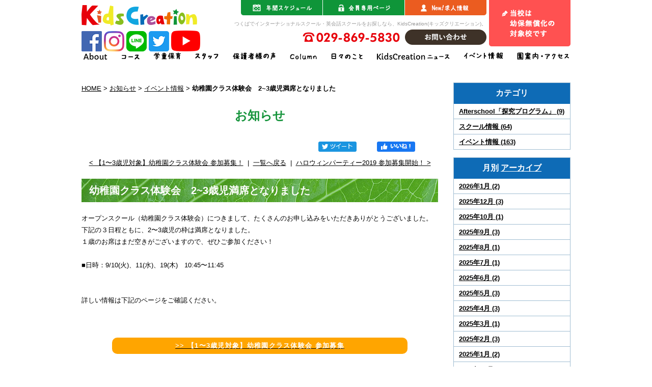

--- FILE ---
content_type: text/html; charset=UTF-8
request_url: https://www.kidscreation.jp/news/entry/20190909/
body_size: 33437
content:

<!DOCTYPE html PUBLIC "-//W3C//DTD XHTML 1.0 Strict//EN" "http://www.w3.org/TR/xhtml1/DTD/xhtml1-strict.dtd">
<html xmlns="http://www.w3.org/1999/xhtml" lang="ja" xml:lang="ja">
<head>
<meta http-equiv="Content-Type" content="text/html; charset=utf-8" />
<meta http-equiv="Content-Style-Type" content="text/css" />
<meta http-equiv="Content-Script-Type" content="text/javascript" />
<link rel="alternate" media="only screen and (max-width: 640px)" href="http://www.kidscreation.jp/smart/news/entry/20190909/" />
<link rel="alternate" type="application/rss+xml" title="RSS 2.0" href="https://www.kidscreation.jp/news/rss.xml" />

<meta name="description" content="幼稚園クラス体験会　2~3歳児満席となりました | お知らせ | 茨城県つくば市のインターナショナルプリスクール、英語幼稚園、Kids Creation TSUKUBAです。英語はもちろん、タフな心と丈夫な身体を育みます。0歳から小学生まで、年齢と発達に合わせたクラスをご用意。里山を再現した緑豊かな園庭と、薪ストーブのある広い校舎で、たっぷりと英語で遊び、英語で学びます。無料体験受付中です。" />
<meta name="keywords" content="幼稚園クラス体験会　2~3歳児満席となりました,お知らせ,つくば,インターナショナル,スクール,英語,子供,KidsCreation,キッズクリエーション,幼稚園,保育園,習い事,英会話スクール,帰国子女" />
<title>幼稚園クラス体験会　2~3歳児満席となりました | お知らせ | つくばのインターナショナルスクール・英会話スクールはKidsCreation(キッズクリエーション)</title>


<link href="https://www.kidscreation.jp/cmn/css/reset.css" rel="stylesheet" type="text/css" media="all" />
<link href="https://www.kidscreation.jp/cmn/css/cmn.css" rel="stylesheet" type="text/css" media="all" />
<link href="https://www.kidscreation.jp/cmn/css/designtpl_base.css" rel="stylesheet" type="text/css" media="all" />
<link href="https://www.kidscreation.jp/cmn/css/designtpl_color.css" rel="stylesheet" type="text/css" media="all" />
<link href="https://www.kidscreation.jp/mt-static/jquery/lightbox/css/jquery.lightbox.css" rel="stylesheet" type="text/css" media="all" />
<link href="https://www.kidscreation.jp/cmn/css/print.css" rel="stylesheet" type="text/css" media="print" />
<link href="https://www.kidscreation.jp/cmn/images/icon.ico" rel="shortcut icon" type="image/x-icon" />
<link rel="apple-touch-icon" href="/cmn/images/apple-touch-icon.png" />



<script type="text/javascript" src="https://www.kidscreation.jp/mt-static/jquery/jquery-1.8.3.min.js"></script>
<script type="text/javascript" src="https://www.kidscreation.jp/mt-static/jquery/lightbox/js/jquery.lightbox.js" charset="utf-8"></script>
<script type="text/javascript">
$(document).ready(function(){
	$('a[rel*=lightbox]').lightBox({
		imageLoading: 'https://www.kidscreation.jp/mt-static/jquery/lightbox/images/lightbox-ico-loading.gif',
		imageBtnClose: 'https://www.kidscreation.jp/mt-static/jquery/lightbox/images/lightbox-btn-close.gif',
		imageBtnPrev: 'https://www.kidscreation.jp/mt-static/jquery/lightbox/images/lightbox-btn-prev.gif',
		imageBtnNext: 'https://www.kidscreation.jp/mt-static/jquery/lightbox/images/lightbox-btn-next.gif',
		imageBlank: 'https://www.kidscreation.jp/mt-static/jquery/lightbox/images/lightbox-blank.gif'
        });
});
</script>

<script type="text/javascript" src="https://www.kidscreation.jp/cmn/js/smoothscroll.js" charset="utf-8"></script>
<script type="text/javascript" src="https://www.kidscreation.jp/cmn/js/tab_switch.js" charset="utf-8"></script>
<script type="text/javascript" src="https://www.tls-cms010.net/cmn/js/jquery.socialbutton.js" charset="utf-8"></script>

<!--[if lt IE 7]>
<script type="text/javascript" src="https://www.kidscreation.jp/cmn/js/unitpngfix.js" charset="utf-8"></script>
<![endif]-->




<script type="text/javascript" src="https://www.kidscreation.jp/cmn/js/smart_link_from_pc.js" charset="utf-8"></script>


<script type="text/javascript">
$(function() {
    var topBtn = $('.anchorTop');
    topBtn.hide();
    //スクロールが100に達したらボタン表示
    $(window).scroll(function () {
        if ($(this).scrollTop() > 100) {
            topBtn.fadeIn();
        } else {
            topBtn.fadeOut();
        }
    });
});
</script>

<script type="text/javascript">
    $(function(){
    if(window.location.pathname.match('^(\/blog\/|\/news|\/member\/|\/kidscreation-news\/)')) {
            $('body').addClass('col2');
        }
    });
</script>

 

<meta property="og:image" content="https://www.kidscreation.jp/news/assets_c/2019/09/HP_Openschool_title_sep-thumb-400x400-1392.jpg" />

</head>
<body id="anchorTop">
<div id="container">
  
  
  <div id="header">
    
    <div id="headerTitle">
      <div id="headerAreaSub">
        <div id="headerAddress"><!-- Google Tag Manager -->
<script>(function(w,d,s,l,i){w[l]=w[l]||[];w[l].push({'gtm.start':
    new Date().getTime(),event:'gtm.js'});var f=d.getElementsByTagName(s)[0],
    j=d.createElement(s),dl=l!='dataLayer'?'&l='+l:'';j.async=true;j.src=
    'https://www.googletagmanager.com/gtm.js?id='+i+dl;f.parentNode.insertBefore(j,f);
    })(window,document,'script','dataLayer','GTM-5MHJ59X');</script>
    <!-- End Google Tag Manager -->
    
    <div class="header_btn">
        <a href="/schedule/"><img src="/cmn/images/header_btn01.png" alt="年間スケジュール" /></a><a href="/member/"><img src="/cmn/images/header_btn02.png" alt="会員専用ページ" /></a><a href="https://en-gage.net/kidscreation_saiyo/" target="_blank"><img src="/cmn/images/header_btn03.png" class="shaking" alt="New! 求人情報" /></a><br />
        <h1>つくばでインターナショナルスクール・英会話スクールをお探しなら、KidsCreation(キッズクリエーション)。</h1><br>
        <span class="header_info">
            <img src="/cmn/images/header_txt_tel.png" alt="029-869-5830" /><a href="/inqfm/general/"><img src="/cmn/images/header_btn_contact.png" alt="お問い合わせ" /></a></span>
    </div>
    <a class="header_btn04" href="/unlicensed/"><img src="/cmn/images/header_btn04.png" alt="当校は幼保無償化の対象校です" /></a></div>
        <div id="headerWidget">
            
        </div>
      </div>
      
      <div id="headerAreaLogo">
        
        <a href="https://www.kidscreation.jp/"><img src="https://www.kidscreation.jp/upload_images/logo.png"
    
  
         alt=""></a>
        <div>
          <a href="https://ja-jp.facebook.com/kidscreationtsukuba/" target="_blank"><img src="/cmn/images/cmn_icon_facebook.png" alt="facebook"></a>
          <a href="https://www.instagram.com/kids_creation_tsukuba/" target="_blank"><img src="/cmn/images/cmn_icon_instagram.png" alt="instagram"></a>
          <a href="https://lin.ee/p25HvxW" target="_blank"><img src="/cmn/images/cmn_icon_line.png" alt="LINE"></a>
          <a href="https://twitter.com/KidsCreationT" target="_blank"><img src="/cmn/images/cmn_icon_twitter.png" alt="Twitter"></a>
          <a href="https://www.youtube.com/channel/UC9E5CaANG2Gj873yC9Q8sDw" target="_blank"><img src="/cmn/images/cmn_icon_youtube.png" alt="youtube"></a>
        </div>
        
      </div>
    </div>
  </div>
    
  
  <div id="mainBg"><div id="main">
	<ul id="mainMenu"><li><a href="/about/"><img src="https://www.kidscreation.jp/upload_images/nav01.png" class="btnEffect" alt="About" width="47" height="13" /></a></li><li><a href="/course/"><img src="https://www.kidscreation.jp/upload_images/nav02.png" class="btnEffect" alt="コース" width="35" height="10" /></a></li><li><a href="/course/category/gakudou/"><img src="https://www.kidscreation.jp/upload_images/nav10.png" class="btnEffect" alt="学童保育" width="53" height="14" /></a></li><li><a href="/staff/"><img src="https://www.kidscreation.jp/upload_images/nav03.png" class="btnEffect" alt="スタッフ" width="46" height="13" /></a></li><li><a href="/voice/"><img src="https://www.kidscreation.jp/upload_images/nav04.png" class="btnEffect" alt="保護者様の声" width="84" height="14" /></a></li><li><a href="/column/"><img src="https://www.kidscreation.jp/upload_images/nav09.png" class="btnEffect" alt="Column" width="53" height="12" /></a></li><li><a href="/blog/"><img src="https://www.kidscreation.jp/upload_images/nav05.png" class="btnEffect" alt="日々のこと" width="62" height="12" /></a></li><li><a href="/kidscreation-news/"><img src="https://www.kidscreation.jp/upload_images/nav06.png" class="btnEffect" alt="KidsCreation ニュース" width="143" height="13" /></a></li><li><a href="/news/category/event/"><img src="https://www.kidscreation.jp/upload_images/nav07.png" class="btnEffect" alt="イベント情報" width="76" height="15" /></a></li><li><a href="/access/"><img src="https://www.kidscreation.jp/upload_images/nav08.png" class="btnEffect" alt="園案内・アクセス" width="102" height="14" /></a></li></ul>




	
	
	
		
	<div id="secondArea">
	  	  <div id="secondAreaBlogParts">
<div id="brogPartsCategory">
  <h3>カテゴリ</h3>
  
  
	<ul>
	  
	  
	  
	  <li><a href="https://www.kidscreation.jp/news/category/afterschool/">Afterschool「探究プログラム」 (9)</a>
	  
	  
	  </li>
	  
	  
  
  
	  
	  
	  <li><a href="https://www.kidscreation.jp/news/category/school/">スクール情報 (64)</a>
	  
	  
	  </li>
	  
	  
  
  
	  
	  
	  <li><a href="https://www.kidscreation.jp/news/category/event/">イベント情報 (163)</a>
	  
	  
	  </li>
	  
	  
	</ul>
  
  
</div>

<div id="brogPartsMonthlyArchive">
  <h3>月別 <a href="https://www.kidscreation.jp/news/archives.php">アーカイブ</a></h3>
  <ul>

	<li><a href="https://www.kidscreation.jp/news/2026/01/">2026年1月 (2)</a></li>



	<li><a href="https://www.kidscreation.jp/news/2025/12/">2025年12月 (3)</a></li>



	<li><a href="https://www.kidscreation.jp/news/2025/10/">2025年10月 (1)</a></li>



	<li><a href="https://www.kidscreation.jp/news/2025/09/">2025年9月 (3)</a></li>



	<li><a href="https://www.kidscreation.jp/news/2025/08/">2025年8月 (1)</a></li>



	<li><a href="https://www.kidscreation.jp/news/2025/07/">2025年7月 (1)</a></li>



	<li><a href="https://www.kidscreation.jp/news/2025/06/">2025年6月 (2)</a></li>



	<li><a href="https://www.kidscreation.jp/news/2025/05/">2025年5月 (3)</a></li>



	<li><a href="https://www.kidscreation.jp/news/2025/04/">2025年4月 (3)</a></li>



	<li><a href="https://www.kidscreation.jp/news/2025/03/">2025年3月 (1)</a></li>



	<li><a href="https://www.kidscreation.jp/news/2025/02/">2025年2月 (3)</a></li>



	<li><a href="https://www.kidscreation.jp/news/2025/01/">2025年1月 (2)</a></li>



	<li><a href="https://www.kidscreation.jp/news/2024/11/">2024年11月 (2)</a></li>



	<li><a href="https://www.kidscreation.jp/news/2024/09/">2024年9月 (1)</a></li>



	<li><a href="https://www.kidscreation.jp/news/2024/08/">2024年8月 (2)</a></li>



	<li><a href="https://www.kidscreation.jp/news/2024/07/">2024年7月 (1)</a></li>



	<li><a href="https://www.kidscreation.jp/news/2024/06/">2024年6月 (3)</a></li>



	<li><a href="https://www.kidscreation.jp/news/2024/05/">2024年5月 (2)</a></li>



	<li><a href="https://www.kidscreation.jp/news/2024/04/">2024年4月 (3)</a></li>



	<li><a href="https://www.kidscreation.jp/news/2024/03/">2024年3月 (1)</a></li>



	<li><a href="https://www.kidscreation.jp/news/2024/02/">2024年2月 (1)</a></li>



	<li><a href="https://www.kidscreation.jp/news/2024/01/">2024年1月 (2)</a></li>



	<li><a href="https://www.kidscreation.jp/news/2023/12/">2023年12月 (2)</a></li>



	<li><a href="https://www.kidscreation.jp/news/2023/11/">2023年11月 (1)</a></li>



	<li><a href="https://www.kidscreation.jp/news/2023/10/">2023年10月 (1)</a></li>



	<li><a href="https://www.kidscreation.jp/news/2023/09/">2023年9月 (2)</a></li>



	<li><a href="https://www.kidscreation.jp/news/2023/08/">2023年8月 (1)</a></li>



	<li><a href="https://www.kidscreation.jp/news/2023/07/">2023年7月 (1)</a></li>



	<li><a href="https://www.kidscreation.jp/news/2023/06/">2023年6月 (1)</a></li>



	<li><a href="https://www.kidscreation.jp/news/2023/05/">2023年5月 (6)</a></li>



	<li><a href="https://www.kidscreation.jp/news/2023/04/">2023年4月 (2)</a></li>



	<li><a href="https://www.kidscreation.jp/news/2023/03/">2023年3月 (1)</a></li>



	<li><a href="https://www.kidscreation.jp/news/2023/02/">2023年2月 (3)</a></li>



	<li><a href="https://www.kidscreation.jp/news/2022/12/">2022年12月 (3)</a></li>



	<li><a href="https://www.kidscreation.jp/news/2022/11/">2022年11月 (3)</a></li>



	<li><a href="https://www.kidscreation.jp/news/2022/10/">2022年10月 (3)</a></li>



	<li><a href="https://www.kidscreation.jp/news/2022/09/">2022年9月 (4)</a></li>



	<li><a href="https://www.kidscreation.jp/news/2022/08/">2022年8月 (1)</a></li>



	<li><a href="https://www.kidscreation.jp/news/2022/07/">2022年7月 (4)</a></li>



	<li><a href="https://www.kidscreation.jp/news/2022/06/">2022年6月 (4)</a></li>



	<li><a href="https://www.kidscreation.jp/news/2022/05/">2022年5月 (4)</a></li>



	<li><a href="https://www.kidscreation.jp/news/2022/04/">2022年4月 (3)</a></li>



	<li><a href="https://www.kidscreation.jp/news/2022/03/">2022年3月 (2)</a></li>



	<li><a href="https://www.kidscreation.jp/news/2022/02/">2022年2月 (1)</a></li>



	<li><a href="https://www.kidscreation.jp/news/2022/01/">2022年1月 (2)</a></li>



	<li><a href="https://www.kidscreation.jp/news/2021/12/">2021年12月 (2)</a></li>



	<li><a href="https://www.kidscreation.jp/news/2021/11/">2021年11月 (2)</a></li>



	<li><a href="https://www.kidscreation.jp/news/2021/10/">2021年10月 (6)</a></li>



	<li><a href="https://www.kidscreation.jp/news/2021/09/">2021年9月 (1)</a></li>



	<li><a href="https://www.kidscreation.jp/news/2021/08/">2021年8月 (4)</a></li>



	<li><a href="https://www.kidscreation.jp/news/2021/07/">2021年7月 (3)</a></li>



	<li><a href="https://www.kidscreation.jp/news/2021/06/">2021年6月 (1)</a></li>



	<li><a href="https://www.kidscreation.jp/news/2021/05/">2021年5月 (9)</a></li>



	<li><a href="https://www.kidscreation.jp/news/2021/04/">2021年4月 (4)</a></li>



	<li><a href="https://www.kidscreation.jp/news/2021/03/">2021年3月 (3)</a></li>



	<li><a href="https://www.kidscreation.jp/news/2021/02/">2021年2月 (4)</a></li>



	<li><a href="https://www.kidscreation.jp/news/2021/01/">2021年1月 (1)</a></li>



	<li><a href="https://www.kidscreation.jp/news/2020/12/">2020年12月 (1)</a></li>



	<li><a href="https://www.kidscreation.jp/news/2020/11/">2020年11月 (3)</a></li>



	<li><a href="https://www.kidscreation.jp/news/2020/10/">2020年10月 (3)</a></li>



	<li><a href="https://www.kidscreation.jp/news/2020/09/">2020年9月 (7)</a></li>



	<li><a href="https://www.kidscreation.jp/news/2020/08/">2020年8月 (3)</a></li>



	<li><a href="https://www.kidscreation.jp/news/2020/07/">2020年7月 (8)</a></li>



	<li><a href="https://www.kidscreation.jp/news/2020/06/">2020年6月 (4)</a></li>



	<li><a href="https://www.kidscreation.jp/news/2020/05/">2020年5月 (5)</a></li>



	<li><a href="https://www.kidscreation.jp/news/2020/04/">2020年4月 (6)</a></li>



	<li><a href="https://www.kidscreation.jp/news/2020/03/">2020年3月 (6)</a></li>



	<li><a href="https://www.kidscreation.jp/news/2020/02/">2020年2月 (5)</a></li>



	<li><a href="https://www.kidscreation.jp/news/2020/01/">2020年1月 (2)</a></li>



	<li><a href="https://www.kidscreation.jp/news/2019/12/">2019年12月 (1)</a></li>



	<li><a href="https://www.kidscreation.jp/news/2019/11/">2019年11月 (2)</a></li>



	<li><a href="https://www.kidscreation.jp/news/2019/10/">2019年10月 (5)</a></li>



	<li><a href="https://www.kidscreation.jp/news/2019/09/">2019年9月 (3)</a></li>



	<li><a href="https://www.kidscreation.jp/news/2019/08/">2019年8月 (5)</a></li>



	<li><a href="https://www.kidscreation.jp/news/2019/07/">2019年7月 (4)</a></li>



	<li><a href="https://www.kidscreation.jp/news/2019/06/">2019年6月 (6)</a></li>



	<li><a href="https://www.kidscreation.jp/news/2019/05/">2019年5月 (8)</a></li>



	<li><a href="https://www.kidscreation.jp/news/2019/04/">2019年4月 (3)</a></li>



	<li><a href="https://www.kidscreation.jp/news/2019/03/">2019年3月 (2)</a></li>



	<li><a href="https://www.kidscreation.jp/news/2019/02/">2019年2月 (3)</a></li>



	<li><a href="https://www.kidscreation.jp/news/2019/01/">2019年1月 (1)</a></li>



	<li><a href="https://www.kidscreation.jp/news/2018/12/">2018年12月 (1)</a></li>

  </ul>
</div>



 <div id="brogPartsEntry">
  <h3 class="widget-header">最近のエントリー</h3>
  <ul class="widget-list">

	<li class="widget-list-item"><a href="https://www.kidscreation.jp/news/entry/202604Start/">2026年4月スタート生募集!</a></li>



	<li class="widget-list-item"><a href="https://www.kidscreation.jp/news/entry/AfterschoolLesson2026/">Afterschool 英語初級クラス お席大幅拡充！4月スタート生募集中！</a></li>



	<li class="widget-list-item"><a href="https://www.kidscreation.jp/news/entry/2025winter/">冬休みのお知らせ</a></li>



	<li class="widget-list-item"><a href="https://www.kidscreation.jp/news/entry/Educationforum9/">1/15(木)開催 第9回教育フォーラム開催！</a></li>



	<li class="widget-list-item"><a href="https://www.kidscreation.jp/news/entry/pancake-pajama-party2026/">2/7(土) Pancake Pajama Party2026開催</a></li>

  </ul>
</div>





</div>


 	  	</div>
	
	<div id="thirdArea">
	  
	  	  
	</div>
	
	<div id="contents">
	  <div id="categoryBlog">
		<p class="pankuzu"><a href="https://www.kidscreation.jp/">HOME</a> &gt; <a href="https://www.kidscreation.jp/news/">お知らせ</a> &gt; <a href="https://www.kidscreation.jp/news/category/event/">イベント情報</a> &gt; <strong>幼稚園クラス体験会　2~3歳児満席となりました</strong></p>
		
		<h2>お知らせ</h2>
		



		
		
		
		
		

		
		<div id="anchorSocial"></div>
		<div id="social">

			
			<div id="googlePlus1271" class="socialBtn"></div>
		
			<script type="text/javascript">
			$(document).ready(function(){
				$('#googlePlus1271').socialbutton('google_plusone', {
					lang: 'ja',
					size: 'medium'
				});
			});
			</script>
			
		
			
		
			
			<div id="facebook_like1271" class="socialBtn"></div>
		
			<script type="text/javascript">
			$(document).ready(function(){
				$('#facebook_like1271').socialbutton('facebook_like', {
					button: 'button_count',
					url: 'https://www.kidscreation.jp/news/entry/20190909/'
				}).width(120);
			});
			</script>
			

			
			<div id="twitter1271" class="socialBtn"></div>
		
			<script type="text/javascript">
			$(document).ready(function(){
				$('#twitter1271').socialbutton('twitter', {
					button: 'horizontal',
					url: 'https://www.kidscreation.jp/news/entry/20190909/',
					text: '幼稚園クラス体験会　2~3歳児満席となりました－お知らせ',
					lang: 'ja',
					related: 'twitter'
				}).width(110);
			});
			</script>
			

			<div class="clear"></div>
		</div>
		



		<p class="nextPrevious"><a href="https://www.kidscreation.jp/news/entry/20190902/">&lt;&nbsp;【1〜3歳児対象】幼稚園クラス体験会 参加募集！</a>&nbsp;&nbsp;|&nbsp;&nbsp;<a href="https://www.kidscreation.jp/news/">一覧へ戻る</a>&nbsp;&nbsp;|&nbsp;&nbsp;<a href="https://www.kidscreation.jp/news/entry/hallowween2019/">ハロウィンパーティー2019 参加募集開始！&nbsp;&gt;</a></p>

		
		<h3 id="entry-1271">幼稚園クラス体験会　2~3歳児満席となりました</h3>
		

		
		<div class="entryBody">
		  
		  
		  オープンスクール（幼稚園クラス体験会）につきまして、たくさんのお申し込みをいただきありがとうございました。
下記の３日程ともに、2〜3歳児の枠は満席となりました。<br>
１歳のお席はまだ空きがございますので、ぜひご参加ください！<br>
<br>
■日時：9/10(火)、11(水)、19(木)　10:45〜11:45<br>
<br>
<br />
詳しい情報は下記のページをご確認ください。<br />
<br />
	<a href="https://www.kidscreation.jp/news/entry/20190902/">	
	<p style="text-align: center; width: 80%; margin: 3em auto; letter-spacing: 0.1em; border-radius: 10px;  -webkit-border-radius: 10px;   -moz-border-radius: 10px;  font-weight: 600;background-color: orange; color:#FFF; padding:5px 10px;margin-bottom: 2.5em;line-height: 1.7em;">
	>> 【1〜3歳児対象】幼稚園クラス体験会 参加募集
	</p></a>
<br />
		  
		</div>
		<br class="clear" />
		
		
		<div class="hr01"></div>
		

		
		<h4>カテゴリ:</h4>
		<ul>
		  <li><a href="https://www.kidscreation.jp/news/category/event/">イベント情報</a></li>
		</ul>
		<div class="hr01"></div>
		
		

		

		<p class="entryMeta">
  
  (<a class="fn url" href="https://www.kidscreation.jp">Kids Creation</a>) 
  
  <abbr title="2019-09-09T11:37:31+09:00">2019年9月 9日 11:37</abbr>
  
  
  
  

  
  
  
  
  
  

  
  
</p>


		



		



		<p class="nextPrevious"><a href="https://www.kidscreation.jp/news/entry/20190902/">&lt;&nbsp;【1〜3歳児対象】幼稚園クラス体験会 参加募集！</a>&nbsp;&nbsp;|&nbsp;&nbsp;<a href="https://www.kidscreation.jp/news/">一覧へ戻る</a>&nbsp;&nbsp;|&nbsp;&nbsp;<a href="https://www.kidscreation.jp/news/entry/hallowween2019/">ハロウィンパーティー2019 参加募集開始！&nbsp;&gt;</a></p>
		





























































<h3>同じカテゴリの記事</h3>
<h3 id="entry-1604"><a href="https://www.kidscreation.jp/news/entry/-91517/">幼稚園コースオープンスクール開催方法変更について</a></h3>



<div class="entryBody">
  
  
  <img alt="" src="https://www.kidscreation.jp/news/upload_images/2022kobetusetumeikai_700x393.jpg"  class="image-none" />
<br />
<br />
9/15(水)、17(金)に開催を予定しておりました「幼稚園コースOpenSchool」は、感染症予防の観点から、開催方法を変更させていただくことになりました。<br /><br />
下記予約サイトより、ご希望の日程をお選びください。<br />
※9/15、9/17で既にご予約をいただいていた方につきましても、下記から再度ご予約をお願いいたします。<br />
【2022幼稚園コース　入園個別説明会＆見学会】<br />
<a href="https://coubic.com/kidscreationevent/664516/" target="_blank"><span style="color: blue;">https://coubic.com/kidscreationevent/664516/</span></a><br />
<br />
＜今回の変更点＞<br />
・【定員】親子3組×2クラス　計6組　→　１日１組限定<br />
・【方法】 年長クラスにて親子で体験　→　教室の外からのご見学+個別にご説明　※実際の幼稚園の様子を動画でご覧いただきます。<br />
・【日程】 9/15、9/17　→　9月中の平日<br /><br />
当日はマスク着用をお願いいたします。<br />
上履きをご持参ください。<br />
37.0℃以上の発熱、咳や風邪症状等の体調不良がある場合には日程の変更をさせていただきます。<br />
来校せずにお電話でご連絡いただきますようお願いいたします。<br /><br />


  
</div>
<br class="clear" />




<p class="entryMeta">
  
  (<a class="fn url" href="https://www.kidscreation.jp">Kids Creation</a>) 
  
  <abbr title="2021-08-27T18:30:41+09:00">2021年8月27日 18:30</abbr>
  
  
  
  

  
  
  
  
  
  

  
  
</p>

<h3 id="entry-1600"><a href="https://www.kidscreation.jp/news/entry/post-12/">幼稚園オープンスクール 9/15,17開催します！</a></h3>



<div class="entryBody">
  
  
  <img src="https://www.kidscreation.jp/news/upload_images/openschool2021091517_700x430.jpg" alt="オープンスクール">
<br />
<br />
＼＼幼稚園クラスで遊ぼう！ 1〜3歳児対象！／／<br />
オープンスクール（幼稚園クラス体験会）開催します！<br />
Butterflyクラス（年長）、Cocoonクラス（年中）のおにいさん・おねえさんと楽しく遊びましょう♪<br />
Kids Creation Kindergartenはつくば市にある英語の幼稚園です。<br />
年少クラスは外国人と日本人バイリンガルのWティーチャー制！<br />
英語環境で生活し、たっぷりとした時間の中で遊びを通して英語に触れることができます☆<br />
<br /><br />
■日時：9/15(水)、17(金)<br />
　　　　10:45〜11:45<br />
■対象：Kids Creation Kindergartenへご入園を検討されている方<br />
　　　　1歳児の親子および2～3歳児の親子<br />
■定員：各日2クラス開催 親子3組<br />
※体験会へのご参加される保護者様は1組あたり1名でお願いいたします。<br />
※感染予防のため、マスク着用にご協力ください。<br />
※完全予約制です。<br /><br />
■場所：Kids Creation TSUKUBA<br />
〒305-0003　茨城県つくば市桜１-18-１<br />
Google map：<a href="https://goo.gl/maps/LKubrT2r9xiXeaKY8" target="_blank">https://goo.gl/maps/LKubrT2r9xiXeaKY8</a><br />
■持ち物：上履き、飲み物<br />
■その他：<br />
・2～3歳のお子様は教室の中で体験して頂き、1歳のお子様にはお部屋の外から見学と、未就園児クラスのご説明いたします。<br /><br />
▼▽▼ お申込方法 ▼▽▼<br />
下記フォームからアクセスしていただき、必要事項を入力し送信してください。<br />
<a href="https://ws.formzu.net/fgen/S45375287/" target="_blank"><span style="color: blue;">https://ws.formzu.net/fgen/S45375287/</span></a><br />
定員になり次第締め切りますので、お早めにお申し込みください！<br />
みなさまのご参加、お待ちしております！<br />

  
</div>
<br class="clear" />




<p class="entryMeta">
  
  (<a class="fn url" href="https://www.kidscreation.jp">Kids Creation</a>) 
  
  <abbr title="2021-08-06T10:08:41+09:00">2021年8月 6日 10:08</abbr>
  
  
  
  

  
  
  
  
  
  

  
  
</p>

<h3 id="entry-1598"><a href="https://www.kidscreation.jp/news/entry/twitter/">当校の生徒の保護者様が『情熱大陸』にご出演されます！</a></h3>



<div class="entryBody">
  
  
  当校の生徒の保護者様が『情熱大陸』にご出演されます！<br>
8/8(日)23:00からTBS系列局での放映です<br><br>
番組詳細はコチラ↓<br>
<a href="https://www.mbs.jp/jounetsu/" target="_blank"><span style="color: blue;">https://www.mbs.jp/jounetsu/</span></a><br /><br>
取材は、約1年かかったそうです‼️<br>
取材クルーの方々の情熱も感じますね！<br>
雲の研究者としてのお仕事の様子を<br>
ぜひ、ご覧ください<br>






  
</div>
<br class="clear" />




<p class="entryMeta">
  
  (<a class="fn url" href="https://www.kidscreation.jp">Kids Creation</a>) 
  
  <abbr title="2021-08-03T15:08:41+09:00">2021年8月 3日 15:08</abbr>
  
  
  
  

  
  
  
  
  
  

  
  
</p>

<h3 id="entry-1596"><a href="https://www.kidscreation.jp/news/entry/post-11/">＼＼Twitterフォローお願いします！／／</a></h3>



<div class="entryBody">
  
  
  <img src="https://www.kidscreation.jp/news/upload_images/twitter_700x441.jpg" alt="Twitter">
<br /><br />
＼Twitterはじめました！フォローしてください！／<br>
スクールキャラクターの「きずくりくん」がレポーターになり、スクールの何気ない日常からイベント情報まで、さまざま発信してくれます！<br>
Kids Creation TSUKUBAの公式アカウントを、ぜひフォローしてくださいね！<br><br><br>
Kids Creation 公式アカウントはこちら♪<br>
【@KidsCreationT】<br>
<a href="https://twitter.com/KidsCreationT" target="_blank"><span style="color: blue;">https://twitter.com/KidsCreationT/</span></a><br />


  
</div>
<br class="clear" />




<p class="entryMeta">
  
  (<a class="fn url" href="https://www.kidscreation.jp">Kids Creation</a>) 
  
  <abbr title="2021-07-30T15:08:41+09:00">2021年7月30日 15:08</abbr>
  
  
  
  

  
  
  
  
  
  

  
  
</p>

<h3 id="entry-1590"><a href="https://www.kidscreation.jp/news/entry/post-10/">プリスクール 火曜日のみ空席あります！</a></h3>



<div class="entryBody">
  
  
  <img src="https://www.kidscreation.jp/news/upload_images/preschooltue2_700x441.jpg" alt="プリスクール">
<br /><br />
＼２～３歳プリスクール 夏入会生募集‼️／<br>
月～土曜日の週6回、各曜日２クラス開講のPreschoolは、空席が火曜日の２席のみとなっております。<br>（他の曜日はウェイティング受付中です）<br><br>
☆Preschool（プリスクール）のご案内☆<br>
・対象：2歳～3歳<br>
・開催曜日：月～土（週1～6回）<br>
・時間：10:15～14:15 <br>
・外国人講師＋日本人バイリンガル講師のWティーチャー制<br>
・里山を再現した緑豊かな園庭と薪ストーブのある広い校舎で、たっぷり4時間のびのびと英語環境で学びます。<br>
週2回以上を希望される場合、まず火曜日の週1回からスタートしていただき、空きが出次第他の曜日を追加することが可能です。<br><br>
お申込みの前に、見学をお願いしております<br>
☆見学のご予約はこちらから↓<br>
<a href="https://www.kidscreation.jp/inqfm/general/" target="_blank"><span style="color: blue;">https://www.kidscreation.jp/inqfm/general/</span></a><br />

  
</div>
<br class="clear" />




<p class="entryMeta">
  
  (<a class="fn url" href="https://www.kidscreation.jp">Kids Creation</a>) 
  
  <abbr title="2021-07-10T10:08:41+09:00">2021年7月10日 10:08</abbr>
  
  
  
  

  
  
  
  
  
  

  
  
</p>




				<p class="anchorTop"><a href="/inqfm/general/"><img src="/cmn/images/cmn_inqfm.png" alt="無料体験お問い合わせ" /></a></p>	  </div>
	</div>
  </div>
  <br class="clear" />
  </div>
  <div id="footer">
	
	<p id="footerMenu">|&nbsp;<a href="/">ホーム</a>&nbsp;|&nbsp;<a href="/about/">KidsCreationとは</a>&nbsp;|&nbsp;<a href="/features/">教育の特色</a>&nbsp;|&nbsp;<a href="/schedule/">年間スケジュール</a>&nbsp;|&nbsp;<a href="/event-schedule/">年間イベントスケジュール</a>&nbsp;|&nbsp;<a href="/access/">園案内・アクセス</a>&nbsp;|<br />|&nbsp;<a href="/course/">コース</a>&nbsp;|&nbsp;<a href="https://en-gage.net/kidscreation_saiyo/" target="_blank">New! 求人情報</a>&nbsp;|&nbsp;<a href="/course/category/gakudou/">学童保育</a>&nbsp;|&nbsp;<a href="/interview/">スタッフインタビュー</a>&nbsp;|&nbsp;<a href="/staff/">スタッフ</a>&nbsp;|&nbsp;<a href="/voice/">保護者様の声</a>&nbsp;|&nbsp;<a href="/news/">お知らせ</a>&nbsp;|&nbsp;<a href="/column/">Column</a>&nbsp;|&nbsp;<a href="/blog/">日々のこと</a>&nbsp;|<br />|&nbsp;<a href="/kidscreation-news/">KidsCreation ニュース</a>&nbsp;|&nbsp;<a href="/kidscreation-photo/">KidsCreation Photo</a>&nbsp;|&nbsp;<a href="/member/">会員向けページ</a>&nbsp;|&nbsp;<a href="/qa/">よくある質問</a>&nbsp;|&nbsp;<a href="/inqfm/general/">お問い合わせ</a>&nbsp;|&nbsp;<a href="/sitemap/">サイトマップ</a>&nbsp;|&nbsp;<a href="/privacy_policy/">プライバシーポリシー</a>&nbsp;|</p>



 	<div id="footerCopyrightArea">




<div id="footerFree">  <!--<p class="mb_5"><strong>協賛企業様</strong></p>
<a href="http://tsukubaplacelab.com" target="_blank"><img src="/cmn/images/footer_bnr_tsukuba.png" alt="Tsukuba Place Lab" /></a>-->
<ul class="cmn_sns">
    <li><a href="https://ja-jp.facebook.com/kidscreationtsukuba/" target="_blank"><img src="/cmn/images/cmn_icon_facebook.png" alt="facebook" /></a></li>
    <li><a href="https://www.instagram.com/kids_creation_tsukuba/" target="_blank"><img src="/cmn/images/cmn_icon_instagram.png" alt="instagram" /></a></li>
    <li><a href="https://lin.ee/p25HvxW" target="_blank"><img src="/cmn/images/cmn_icon_line.png" alt="LINE" /></a></li>
    <li><a href="https://twitter.com/KidsCreationT" target="_blank"><img src="/cmn/images/cmn_icon_twitter.png" alt="Twitter" /></a></li>
    <li><a href="https://www.youtube.com/channel/UC9E5CaANG2Gj873yC9Q8sDw" target="_blank"><img src="/cmn/images/cmn_icon_youtube.png" alt="youtube"></a></li>
  </ul></div>








  
  



<p id="copyright">&copy;2017 Kids Creation.</p>




</div>


	
  </div>
</div>

<!-- Global site tag (gtag.js) - Google Analytics -->
<script async src="https://www.googletagmanager.com/gtag/js?id=UA-138614865-1"></script>
<script>
  window.dataLayer = window.dataLayer || [];
  function gtag(){dataLayer.push(arguments);}
  gtag('js', new Date());

  gtag('config', 'UA-138614865-1');
  gtag('config', 'UA-120895757-20');
</script>

<!-- Google Tag Manager (noscript) -->
<noscript><iframe src="https://www.googletagmanager.com/ns.html?id=GTM-5MHJ59X"
height="0" width="0" style="display:none;visibility:hidden"></iframe></noscript>
<!-- End Google Tag Manager (noscript) -->





</body>
</html>


--- FILE ---
content_type: text/css
request_url: https://www.kidscreation.jp/cmn/css/cmn.css
body_size: 80820
content:
@charset "UTF-8";
@import url('https://fonts.googleapis.com/css?family=Cabin+Sketch:700');

/* サイト共通要素 */


/* ==================== タグの初期設定 ==================== */

BODY {
  background-color: #ffffff;
  color: #000;
  min-width: 980px;
}


/* 管理画面 WYSIWYG プレビュー用にBODYの背景をリセット */

BODY.cke_show_borders {
  background-image: none;
  border: none;
  margin: 5px;
  background: none;
}

H1,
H2,
H3,
H4,
H5,
H6 {
  font-weight: bold;
}

H1 {
  font-weight: normal;
  font-size: 10px;
  color: #999999;
  text-align: right;
}

H2,
H3,
H4,
H5,
H6 {
  font-size: medium;
}

P,
TD,
TH,
LI,
INPUT,
TEXTAREA,
BODY.cke_show_borders,
DIV.entryBody,
DIV.entryMore {
  font-size: small;
}

A {
  color: #000;
  text-decoration: underline;
}

A:hover {
  text-decoration: none;
}


/* ==================== サイト全体 レイアウト ==================== */


/* ========== 全体枠 ========== */

div#container {
  width: 100%;
  padding: 0px;
  position: relative;
  margin: 0 auto;
  overflow: hidden;
}


/* ========== ヘッダー ========== */

DIV#header {
  width: 960px;
  margin: 0 auto;
  position: relative;
  height: 100px;
}


/* { ★ヘッダーの上部固定表示,[背景画像、width、height、 z-indexはヘッダーのデザインによる)]
DIV#header {
      background:url(../images/header_bg.png) repeat left top;
      height: 80px;
      width: 100%;
      margin: 0px auto;
      position: fixed;
}
DIV.linkToSmartPhone{
      height: 60px;
}
 ★ヘッダーの上部固定表示 } */

/*DIV#header H1 {
    padding: 36px 0px 0px 0px;
    height: 15px;
    width: 960px;
    margin: 0px auto;
}*/

DIV#header H1 {
  /* padding: 36px 165px 0px 0px; */
  /* height: 15px; */
  margin: 0px auto;
  padding: 10px 0px 0px 0px;
  height: 3px;
}

DIV#header DIV#headerTitle {
  padding: 0px;
  width: 960px;
  margin: 0px auto;
}

DIV#header DIV#headerAreaSub {
  float: right;
  text-align: right;
}

DIV#header DIV#headerAddress {
  font-size: 10pt;
}

DIV#header DIV#googleSearch {
  margin: 15px 0px 5px 0px;
  padding: 5px 5px 0px 0px;
  width: 290px;
  background-image: url(../images/header_gsearch_bg.gif);
  background-position: left top;
  background-repeat: no-repeat;
}

DIV#header DIV#googleSearch FORM {
  padding: 0px 5px 5px 0px;
  background-image: url(../images/header_gsearch_footer_bg.gif);
  background-position: left bottom;
  background-repeat: no-repeat;
}

DIV#header DIV#googleSearch INPUT.text {
  width: 120px;
}

DIV#header DIV#googleSearch INPUT.submit {
  width: 45px;
}

DIV#header DIV#headerAreaLogo img {
  /* margin-top: -5px; */
  margin-top: 10px;
}

DIV#header DIV#headerAreaLogo a:hover img {
  opacity: 0.7 !important;
  text-decoration: none;
}

.header_btn {
  position: absolute;
  /*right: 0;*/
  right: 165px;
  top: 0;
}

.header_btn img {
  margin-left: 1px;
}

/*.header_info {
    padding-top: 10px;
}*/

.header_info {
  /* padding-top: 31px; */
  display: inline-block;
}

.header_info img {
  vertical-align: middle;
  margin-left: 10px;
}

/*22/02/15追加*/
DIV#header DIV#headerAreaSub .header_btn04 {
  display: inline-block;
  position: absolute;
  top: 0;
  right: 0;
}


/* ========== メインメニュー + キャッチ画像 + セカンドエリア + コンテンツ 枠 ========== */

body.topPage DIV#mainBg {
  width: 100%;
}

DIV#mainBg {
  /* グラデーション + 影 の背景を上部だけに表示
  background-image:url(../images/flame_gradation_bg.gif);
  background-position:center top;
  background-repeat:no-repeat; */
  min-height: 500px;
  width: 960px;
  margin: 0px auto;
}

DIV#main {
  /* メインメニュー + キャッチ画像 + セカンドエリア + コンテンツ 枠 の共通の余白を設定 */
  padding: 0px;
}


/* { ★ワンカラム,[widthはコンテンツ幅、padding-topはキャッチ画像とヘッダーの高さによって変動、.twoCarmはブログページなどがツーカラムの際に適用]
DIV#contents {
  width: 960px;
}
body.topPage DIV#contents {
  padding-top:500px;
}
body.twoCarm DIV#contents {
  width: 700px;
  padding: 20px 0px 20px 0px;
  float:left;
}
body.topPage DIV#secondArea {
  display:none;
}
★ワンカラム } */


/* { ★TOPワンカラム下層ツーカラム,[padding-topはキャッチ画像とヘッダーの高さによって変動]
body.topPage DIV#contents {
  width: 960px;
  padding-top:550px;
}
body.topPage DIV#secondArea {
  display:none;
}
★TOPワンカラム下層ツーカラム } */


/* { ★TOP横幅超過コンテンツ
body.topPage DIV#mainBg {
  width: 100%;
}
body.topPage DIV#main {
  width: 100%;
}
body.topPage DIV#contents {
  width: 100%;
}
body.topPage DIV#secondArea {
  display:none;
}
★TOP横幅超過コンテンツ } */


/* ========== 2カラム, 3カラム 設定 ========== */


/* { 2カラム, secondArea 右 */

DIV#catchArea {
  float: left;
}

DIV#secondArea {
  float: right;
}

DIV#thirdArea {
  display: none;
}

DIV#contents {
  float: left;
}


/* 2カラム, secondArea 右 } */


/* { 2カラム secondArea 左
DIV#catchArea{
  float:right;
}
DIV#secondArea{
  float:left;
}
DIV#thirdArea{
  display:none;
}
DIV#contents{
  float:right;
}
 2カラム secondArea 左 } */


/* { 3カラム 画像 長, thirdArea 左, secondArea 右
DIV#catchArea{
}
DIV#secondArea{
  float:right;
}
DIV#thirdArea{
  float:left;
}
DIV#contents{
  float:left;
}
 3カラム 画像 長, thirdArea 左, secondArea 右 } */


/* { 3カラム 画像 短, thirdArea 左, secondArea 右
DIV#catchArea{
  float:left;
}
DIV#secondArea{
  float:right;
}
DIV#thirdArea{
  float:left;
}
DIV#contents{
  float:left;
}
 3カラム 画像 短, thirdArea 左, secondArea 右 } */


/* { 3カラム 画像 短, thirdArea 左, secondArea 右
DIV#catchArea{
  float:right;
}
DIV#secondArea{
  float:left;
}
DIV#thirdArea{
  float:right;
}
DIV#contents{
  float:left;
}
 3カラム 画像 短, thirdArea 左, secondArea 右 } */


/* { 3カラム 画像 長, thirdArea 左, secondArea 右
DIV#catchArea{
}
DIV#secondArea{
  float:left;
}
DIV#thirdArea{
  float:right;
}
DIV#contents{
  float:left;
}
 3カラム 画像 短, thirdArea 左, secondArea 右 } */


/* ========== メインメニュー ========== */


/* 背景画像は main_menu.css にて、MTのエントリーから読込 */

UL#mainMenu {
  margin: 0px auto;
  padding: 0px;
  width: 960px;
  text-align: center;
}

UL#mainMenu LI {
     margin: 0px 28px 10px 0;
   /* margin: 0px 34px 10px 0; */
  padding: 0px;
  list-style-type: none;
  display: inline-block;
}

UL#mainMenu LI:last-child {
  margin-right: 0;
}

UL#mainMenu LI a {
  display: inline-block;
  height: 30px;
}

UL#mainMenu LI a:hover {
  border-bottom: #16943c solid 2px;
  box-sizing: border-box;
}


/* ========== サイドメニュー（画像） ========== */

UL#sideMenu,
UL#sideMenu LI {
  margin: 0px;
  padding: 0px;
  list-style-type: none;
  display: block;
}

UL#sideMenu {
  margin-bottom: 10px;
}

UL#sideMenu LI A P {
  text-decoration: underline;
}

UL#sideMenu LI A:hover P {
  text-decoration: none;
}


/* ========== キャッチ画像 ========== */

body.topPage div#catchArea {
  position: absolute;
  top: 140px;
  left: 50%;
  margin: 0 0 0 -1000px;
  width: 2000px;
  z-index: 0;
  height: 610px;
}


/* { ★キャッチ超過,[キャッチ画像のtop、height、width、margin-left(キャッチ画像のwidthの半分)はデザインによる]
body.topPage DIV#mainBg{
  overflow:hidden;
  position:relative;
  padding-top:500px;
}
body.topPage DIV#catchArea{
  left:50%;
  position:absolute;
  top:0;
  width:1360px;
  margin-left:-680px;
  height:500px;
}
★キャッチ超過 } */


/* Firefox の特定のバージョンで jQuery fadeIn() fadeOut() が カクつく問題を修正 */

#catchArea img {
  box-shadow: #000 0 0 0;
}


/* ========== キャッチ画像・メインメニュー下 シャドウ ========== */


/* ========== セカンドエリア ========== */

DIV#secondArea {
  display: none;
}

body.col2 DIV#secondArea {
  width: 230px;
  margin: 0px;
  padding: 20px 0px 50px 0px;
  display: block;
}


/* ========== サードエリア ========== */


/* ---------- サブメニュー ---------- */


/* ----- 背景画像 ----- */

DIV#secondArea DIV#subMenu,
DIV#secondArea DIV#freeSpace,
DIV#secondArea DIV#banner,
DIV#secondArea DIV#qrcode,
DIV#secondArea DIV#case {
  margin-bottom: 10px;
  background-image: url(../images/second_area_bg.gif);
  background-position: left bottom;
  background-repeat: no-repeat;
}


/* ----- タイトル ----- */

DIV#secondArea DIV#subMenu DIV.title,
DIV#secondArea DIV#freeSpace DIV.title,
DIV#secondArea DIV#banner DIV.title,
DIV#secondArea DIV#qrcode DIV.title,
DIV#secondArea DIV#case DIV.title,
DIV#secondArea DIV#brogPartsTagCloud DIV.title_tag {
  background-position: left top;
  background-repeat: no-repeat;
  height: 32px;
}


/* ----- コンテンツの余白 ----- */

DIV#secondArea P,
DIV#secondArea SELECT,
DIV#secondArea DIV.entryBody,
DIV#secondArea DIV#freeSpace H3 {
  margin: 5px 10px 5px 10px;
}


/* ---------- サブメニュー ---------- */

DIV#secondArea DIV#subMenu DIV.title {
  background-image: url(../images/second_area_title_menu.gif);
}


/* ---------- サブメニュー ---------- */

DIV#secondArea DIV#subMenu UL {
  width: 100%;
  /* IEの表示バグのため、widthを設定 */
  margin: 0px;
  padding: 0px;
}

DIV#secondArea DIV#subMenu LI {
  margin: 0px;
  padding: 0px;
  list-style-type: none;
  background-image: url(../images/second_area_hr.gif);
  background-position: center top;
  background-repeat: no-repeat;
  font-weight: bold;
}

DIV#secondArea DIV#subMenu LI A {
  display: block;
  margin: 0px;
  padding: 5px 10px 5px 10px;
  text-decoration: none;
  color: #2B1D13;
}

DIV#secondArea DIV#subMenu LI A:hover {
  color: #AB9E8E;
}


/* ---------- フリースペース ---------- */

DIV#secondArea DIV#freeSpace DIV.title {
  background-image: url(../images/second_area_title_free.gif);
}

DIV#secondArea DIV#freeSpace DIV.entryBody {
  padding-bottom: 10px;
}


/* ---------- バナー ---------- */

DIV#secondArea DIV#banner {
  text-align: center;
}

DIV#secondArea DIV#banner DIV.title {
  background-image: url(../images/second_area_title_banner.gif);
}

DIV#secondArea DIV#banner IMG {
  margin: 5px auto 5px auto;
}

DIV#secondArea DIV#banner P {
  text-align: left;
}


/* ---------- QRコード ---------- */

DIV#secondArea DIV#qrcode {
  text-align: center;
}

DIV#secondArea DIV#qrcode DIV.title {
  background-image: url(../images/second_area_title_mobile.gif);
}

DIV#secondArea DIV#qrcode IMG {
  margin: 5px auto 5px auto;
}


/* ---------- 事例集 ---------- */

DIV#secondArea DIV#case DIV.title {
  background-image: url(../images/second_area_title_case.gif);
}

DIV#secondArea DIV#case UL {
  width: 100%;
  /* IEの表示バグのため、widthを設定 */
  margin: 0px;
  padding: 0px;
}

DIV#secondArea DIV#case LI {
  margin: 0px;
  padding: 0px;
  list-style-type: none;
  background-image: url(../images/second_area_hr.gif);
  background-position: center top;
  background-repeat: no-repeat;
  font-weight: bold;
}

DIV#secondArea DIV#case LI A {
  display: block;
  margin: 0px;
  padding: 5px 10px 5px 10px;
  text-decoration: none;
  color: #2B1D13;
}

DIV#secondArea DIV#case LI A:hover {
  color: #AB9E8E;
}


/* ---------- ブログパーツ・カスタムパーツ ---------- */

DIV#secondArea DIV#brogPartsCategory H3,
DIV#secondArea DIV#brogPartsCalendar H3,
DIV#secondArea DIV#brogPartsTagCloud H3,
DIV#secondArea DIV#brogPartsMonthlyArchiveDrop H3,
DIV#secondArea DIV#brogPartsMonthlyArchive H3,
DIV#secondArea DIV#brogPartsEntry H3,
DIV#secondArea DIV#brogPartsComment H3,
DIV#secondArea DIV#brogPartsAuthor H3,
DIV#secondArea DIV#customPartsCategory H3,
DIV#secondArea DIV#customPartsComment H3,
DIV#secondArea DIV#duplicateEntryList H3,
DIV#secondArea DIV#duplicateCategoryEntryList H3 {
  padding: 10px;
  background-color: #0e6bb6;
  font-size: medium;
  color: #fff;
  text-align: center;
}

DIV#secondArea DIV#brogPartsCategory H3 a,
DIV#secondArea DIV#brogPartsCalendar H3 a,
DIV#secondArea DIV#brogPartsTagCloud H3 a,
DIV#secondArea DIV#brogPartsMonthlyArchiveDrop H3 a,
DIV#secondArea DIV#brogPartsMonthlyArchive H3 a,
DIV#secondArea DIV#brogPartsEntry H3 a,
DIV#secondArea DIV#brogPartsComment H3 a,
DIV#secondArea DIV#brogPartsAuthor H3 a,
DIV#secondArea DIV#customPartsCategory H3 a,
DIV#secondArea DIV#customPartsComment H3 a,
DIV#secondArea DIV#duplicateEntryList H3 a,
DIV#secondArea DIV#duplicateCategoryEntryList H3 a {
  color: #fff;
}


/* ---------- UL ---------- */

DIV#secondArea DIV#brogPartsCategory UL,
DIV#secondArea DIV#brogPartsCalendar UL,
DIV#secondArea DIV#brogPartsTagCloud UL,
DIV#secondArea DIV#brogPartsMonthlyArchiveDrop UL,
DIV#secondArea DIV#brogPartsMonthlyArchive UL,
DIV#secondArea DIV#brogPartsEntry UL,
DIV#secondArea DIV#brogPartsComment UL,
DIV#secondArea DIV#brogPartsAuthor UL,
DIV#secondArea DIV#customPartsCategory UL,
DIV#secondArea DIV#customPartsComment UL,
DIV#secondArea DIV#duplicateEntryList UL,
DIV#secondArea DIV#duplicateCategoryEntryList UL {
  width: 100%;
  /* IEの表示バグのため、widthを設定 */
  margin: 0px;
  padding: 0px;
}

DIV#secondArea DIV#brogPartsCategory LI,
DIV#secondArea DIV#brogPartsCalendar LI,
DIV#secondArea DIV#brogPartsTagCloud LI,
DIV#secondArea DIV#brogPartsMonthlyArchiveDrop LI,
DIV#secondArea DIV#brogPartsMonthlyArchive LI,
DIV#secondArea DIV#brogPartsEntry LI,
DIV#secondArea DIV#brogPartsComment LI,
DIV#secondArea DIV#brogPartsAuthor LI,
DIV#secondArea DIV#customPartsCategory LI,
DIV#secondArea DIV#customPartsComment LI,
DIV#secondArea DIV#duplicateEntryList LI,
DIV#secondArea DIV#duplicateCategoryEntryList LI {
  margin: 0px;
  padding: 5px 10px 5px 10px;
  list-style-type: none;
  font-weight: bold;
  border-bottom: #a0bdd2 solid 1px;
}

DIV#secondArea DIV#brogPartsCategory LI LI,
DIV#secondArea DIV#brogPartsCalendar LI LI,
DIV#secondArea DIV#brogPartsTagCloud LI LI,
DIV#secondArea DIV#brogPartsMonthlyArchiveDrop LI LI,
DIV#secondArea DIV#brogPartsMonthlyArchive LI LI,
DIV#secondArea DIV#brogPartsEntry LI LI,
DIV#secondArea DIV#brogPartsComment LI LI,
DIV#secondArea DIV#brogPartsAuthor LI LI,
DIV#secondArea DIV#customPartsCategory LI LI,
DIV#secondArea DIV#customPartsComment LI LI,
DIV#secondArea DIV#duplicateEntryList LI LI,
DIV#secondArea DIV#duplicateCategoryEntryList LI LI {
  background-image: url(../images/li_bg.gif);
  background-position: 5px 12px;
  background-repeat: no-repeat;
  padding-left: 1em;
  border: none;
}


/* ---------- 各パーツの設定 ---------- */

DIV#secondArea DIV#brogPartsCategory,
DIV#secondArea DIV#brogPartsCalendar,
DIV#secondArea DIV#brogPartsTagCloud,
DIV#secondArea DIV#brogPartsMonthlyArchiveDrop,
DIV#secondArea DIV#brogPartsMonthlyArchive,
DIV#secondArea DIV#brogPartsEntry,
DIV#secondArea DIV#brogPartsComment,
DIV#secondArea DIV#brogPartsAuthor,
DIV#secondArea DIV#customPartsCategory,
DIV#secondArea DIV#customPartsComment,
DIV#secondArea DIV#duplicateEntryList,
DIV#secondArea DIV#duplicateCategoryEntryList {
  margin-bottom: 15px;
  border-left: #a0bdd2 solid 1px;
  border-right: #a0bdd2 solid 1px;
  border-top: #a0bdd2 solid 1px;
}

DIV#secondArea DIV#brogPartsTagCloud .rank-1 {
  font-size: 1.75em;
}

DIV#secondArea DIV#brogPartsTagCloud .rank-2 {
  font-size: 1.75em;
}

DIV#secondArea DIV#brogPartsTagCloud .rank-3 {
  font-size: 1.625em;
}

DIV#secondArea DIV#brogPartsTagCloud .rank-4 {
  font-size: 1.5em;
}

DIV#secondArea DIV#brogPartsTagCloud .rank-5 {
  font-size: 1.375em;
}

DIV#secondArea DIV#brogPartsTagCloud .rank-6 {
  font-size: 1.25em;
}

DIV#secondArea DIV#brogPartsTagCloud .rank-7 {
  font-size: 1.125em;
}

DIV#secondArea DIV#brogPartsTagCloud .rank-8 {
  font-size: 1em;
}

DIV#secondArea DIV#brogPartsTagCloud .rank-9 {
  font-size: 0.95em;
}

DIV#secondArea DIV#brogPartsTagCloud .rank-10 {
  font-size: 0.9em;
}


/* ========== コンテンツ ========== */

body.topPage DIV#contents {
  width: 100%;
  padding: 607px 0px 50px 0px;
}

body.col2 DIV#contents {
  width: 700px;
}

DIV#contents {
  width: 960px;
  padding: 20px 0px 50px 0px;
}


/* ========== フッター ========== */

DIV#footer {
  background-image: url(../images/footer_bg.png);
  background-position: center top;
  background-repeat: repeat-x;
  padding-top: 220px;
  text-align: center;
  position: relative;
}


/* ---------- フッターメニュー ---------- */

DIV#footer P#footerMenu {
  background-color: #0e842c;
  padding: 20px 0;
  color: #fff;
  line-height: 2;
  padding: 30px 0;
}

DIV#footer P#footerMenu a {
  color: #fff;
  text-decoration: none;
}

DIV#footer P#footerMenu a:hover {
  text-decoration: underline;
}

/* ---------- SNS ---------- */
.cmn_sns {
  margin: 0 auto;
  width: 250px;
  padding: 0;
  display: flex;
  justify-content: space-between;
}

.cmn_sns li {
  list-style: none;
  padding: 0;
  margin: 0;
}

#footer .cmn_sns {
  position: absolute;
  top: 30px;
  left: 48%;
  margin-left: -100px;
}

/* ---------- フッター copyright エリア ---------- */

DIV#footer DIV#footerCopyrightArea {
  background-color: #0e842c;
  color: #fff;
}


/* ---------- フッター copyright 付メニュー ---------- */

DIV#footer DIV#footerFree {
  width: 960px;
  margin: 0 auto;
  border-top: 1px solid #fff;
  text-align: center;

  padding: 20px 0 0;
}

DIV#footer P#footerSiteLink {
  float: right;
  width: 300px;
  text-align: right;
  margin-bottom: 10px;
}


/* ---------- copyright ---------- */

DIV#footer P#copyright {
  clear: both;
  color: #fff;
  padding: 20px;
}

BR.clear,
DIV.clear {
  clear: both;
}

A:hover IMG.btnEffect {
  opacity: 0.7;
  filter: alpha(opacity=70);
  -ms-filter: "alpha( opacity=70 )";
}

.btnEffect :hover {
  opacity: 0.7;
  filter: alpha(opacity=70);
  -ms-filter: "alpha( opacity=70 )";
}


/* ==================== サイト全体 装飾 ==================== */


/* ========== セカンドエリア ========== */


/* ---------- 見出し ---------- */

DIV#secondArea H2,
DIV#secondArea H3,
DIV#secondArea H4,
DIV#secondArea H5,
DIV#secondArea H6,
DIV#secondArea TD,
DIV#secondArea TH,
DIV#secondArea LI,
DIV#secondArea P {
  font-size: small;
}

DIV#secondArea TD,
DIV#secondArea TH,
DIV#secondArea LI,
DIV#secondArea P {
  line-height: 150%;
}


/* ========== コンテンツ ========== */


/* ---------- 見出し ---------- */

BODY.cke_show_borders,
BODY.cke_show_borders H2,
BODY.cke_show_borders H3,
BODY.cke_show_borders H4,
BODY.cke_show_borders H5,
BODY.cke_show_borders H6,
BODY.cke_show_borders P,
BODY.cke_show_borders TD,
BODY.cke_show_borders TH,
BODY.cke_show_borders LI,
BODY.cke_show_borders DIV.entryBody,
BODY.cke_show_borders DIV.entryMore,
DIV#contents H2,
DIV#contents H3,
DIV#contents H4,
DIV#contents H5,
DIV#contents H6,
DIV#contents P,
DIV#contents TD,
DIV#contents TH,
DIV#contents LI,
DIV#contents DIV.entryBody,
DIV#contents DIV.entryMore {
  line-height: 1.8;
}

BODY.cke_show_borders OL,
BODY.cke_show_borders UL,
BODY.cke_show_borders TABLE,
DIV#contents P,
DIV#contents OL,
DIV#contents UL,
DIV#contents TABLE {
  margin-bottom: 20px;
}

DIV#contents TABLE.galleryDetail P,
DIV#contents TABLE.staffDetail P,
DIV#contents DIV.entryBody P {
  margin-bottom: 20px;
}

BODY.cke_show_borders H1,
BODY.cke_show_borders H2,
BODY.cke_show_borders H3,
BODY.cke_show_borders H4,
BODY.cke_show_borders H5,
BODY.cke_show_borders H6,
DIV#contents H1,
DIV#contents H2,
DIV#contents H3,
DIV#contents H4,
DIV#contents H5,
DIV#contents H6 {
  margin-bottom: 10px;
}

BODY.cke_show_borders H2,
DIV#contents H2 {
  font-size: 24px;
  font-family: "游ゴシック", "Yu Gothic", YuGothic, "Hiragino Kaku Gothic ProN", "Hiragino Kaku Gothic Pro", "メイリオ", Meiryo, "ＭＳ ゴシック", sans-serif;
  text-align: center;
  margin-bottom: 30px;
  color: #16943c;
}

DIV#contents H2.h2NonDecolation {
  padding: 0px;
  background: none;
  border: none;
}

BODY.cke_show_borders A.rss,
DIV#contents A.rss {
  text-decoration: none;
}

BODY.cke_show_borders A:hover.rss,
DIV#contents A:hover.rss {
  text-decoration: none;
}

BODY.cke_show_borders H3,
DIV#contents H3 {
  background-image: url(/cmn/images/bg_h3.jpg);
  background-repeat: no-repeat;
  background-position: left top;
  font-family: "游ゴシック", "Yu Gothic", YuGothic, "Hiragino Kaku Gothic ProN", "Hiragino Kaku Gothic Pro", "メイリオ", Meiryo, "ＭＳ ゴシック", sans-serif;
  font-size: 20px;
  padding: 5px 15px;
  color: #fff;
  margin-bottom: 20px;
}

BODY.cke_show_borders H3 a,
DIV#contents H3 a {
  color: #fff;
}

BODY.cke_show_borders H4,
DIV#contents H4 {
  font-family: "游ゴシック", "Yu Gothic", YuGothic, "Hiragino Kaku Gothic ProN", "Hiragino Kaku Gothic Pro", "メイリオ", Meiryo, "ＭＳ ゴシック", sans-serif;
  color: #ed6d00;
  font-size: 20px;
  margin-bottom: 10px;
}

BODY.cke_show_borders H5,
DIV#contents H5 {
  color: #16943c;
  font-family: "游ゴシック", "Yu Gothic", YuGothic, "Hiragino Kaku Gothic ProN", "Hiragino Kaku Gothic Pro", "メイリオ", Meiryo, "ＭＳ ゴシック", sans-serif;
}

BODY.cke_show_borders UL.date,
DIV#contents UL.date {
  margin: 15px 0 0;
  padding: 0px;
  overflow: hidden;
}

BODY.cke_show_borders UL.date LI,
DIV#contents UL.date LI {
  margin: 0px 0 5px;
  list-style-type: none;
  color: #fff;
  height: 30px;
  font-size: 14px;
  display: flex;
  flex: 1 1 auto;
  align-items: center;
}

BODY.cke_show_borders UL.date LI a,
DIV#contents UL.date LI a {
  color: #fff;
}

BODY.cke_show_borders UL.date LI .entry_link,
DIV#contents UL.date LI .entry_link {
  width: auto;
  text-decoration: none;
  white-space: nowrap;
  overflow: hidden;
  text-overflow: ellipsis;
  vertical-align: middle;
  text-decoration: underline;
}

BODY.cke_show_borders UL.date LI .entry_link:hover,
DIV#contents UL.date LI .entry_link:hover {
  text-decoration: none;
}

BODY.cke_show_borders UL.date LI .cat_link,
DIV#contents UL.date LI .cat_link {
  margin: 0;
  white-space: nowrap;
  background-color: #3abc5f;
  line-height: 1.3;
}

BODY.cke_show_borders table,
DIV#contents table {
  width: 100%;
}

BODY.cke_show_borders TH,
BODY.cke_show_borders TD,
DIV#contents TH,
DIV#contents TD {
  border: 1px solid #c3e49e;
  padding: 10px;
}

BODY.cke_show_borders TH,
DIV#contents TH {
  background-color: #9fc970;
  color: #fff;
  width: 25%;
}

BODY.cke_show_borders H2.rss A,
DIV#contents H2.rss A {
  display: block;
  text-decoration: none;
}

BODY.cke_show_borders .fontXLarge,
DIV#contents .fontXLarge {
  font-size: large;
}

BODY.cke_show_borders .fontLarge,
DIV#contents .fontLarge {
  font-size: medium;
}

BODY.cke_show_borders .fontSmall,
DIV#contents .fontSmall {
  font-size: x-small;
}

BODY.cke_show_borders .fontMedium,
DIV#contents .fontMedium {
  font-size: small;
}

BODY.cke_show_borders .fontXSmall,
DIV#contents .fontXSmall {
  font-size: xx-small;
}

BODY.cke_show_borders input.text,
DIV#contents input.text {
  width: 300px;
}

DIV#contents INPUT.textShort {
  width: 50px;
}

BODY.cke_show_borders TEXTAREA,
DIV#contents TEXTAREA {
  width: 99%;
  height: 15em;
}

BODY.cke_show_borders .caution,
DIV#contents .caution {
  color: #e98484;
}

BODY.cke_show_borders P.price,
DIV#contents P.price {
  font-size: medium;
  text-align: right;
  font-weight: bold;
  color: #EE0000;
}

BODY.cke_show_borders DIV.hr01,
DIV#contents DIV.hr01 {
  margin: 0px 0px 15px 0px;
  height: 1px;
  background-image: url(../images/hr_bg.gif);
  background-position: left top;
  background-repeat: repeat-x;
}

BODY.cke_show_borders DIV.comment DIV.hr01,
DIV#contents DIV.comment DIV.hr01 {
  margin-top: -1em;
}

BODY.cke_show_borders P.nextPrevious,
DIV#contents P.nextPrevious {
  text-align: center;
}

BODY.cke_show_borders P.linkBlock,
DIV#contents P.linkBlock {
  padding-top: 15px;
  background-image: url(../images/hr_bg.gif);
  background-position: left top;
  background-repeat: repeat-x;
}

BODY.cke_show_borders P.anchorTop,
DIV#contents P.anchorTop {
  position: fixed;
  bottom: 20px;
  right: 20px;
  z-index: 1;
}

BODY.cke_show_borders P.linkBlock,
DIV#contents P.linkBlock,
BODY.cke_show_borders P.anchorTop,
DIV#contents P.anchorTop {
  text-align: right;
}


/* { ★「このページのトップへ」固定表示,[背景画像のwidth、heightは画像サイズにより変動]
BODY.cke_show_borders P.anchorTop,
DIV#contents P.anchorTop {
    position: fixed;
    right: 40px;
    bottom: 20px;
    display: inline-block;
}
DIV#contents P.anchorTop A {
    display: inline-block;
    line-height: 100%;
    padding: 0px;
  background:url(../images/pagetop.png) no-repeat center top;
    width: 50px;
    height: 50px;
}
★「このページのトップへ」固定表示 } */

BODY.cke_show_borders TD.buttonArea,
DIV#contents TD.buttonArea {
  border: none;
}

DIV#contents DIV.center {
  text-align: center;
}

DIV#contents DIV#social {
  margin-bottom: 10px;
  line-height: 0;
}

DIV#header DIV#social {
  margin-top: 10px;
}

DIV#header DIV.socialBtn,
DIV#contents DIV.socialBtn {
  float: right;
  margin-left: 5px;
}

DIV#contents A.otherEntries {
  text-decoration: none;
}

DIV#contents A.otherEntries P {
  padding: 10px;
  background-color: #F5F5F5;
  border: 1px solid #DDDDDD;
  text-align: center;
}

DIV#contents A.otherEntries P:hover {
  opacity: 0.7;
  filter: alpha(opacity=70);
  -ms-filter: "alpha( opacity=70 )";
  text-decoration: none;
}

BODY.cke_show_borders .image-left,
DIV#contents .image-left {
  float: left;
  margin: 0 20px 20px 0;
}

BODY.cke_show_borders .image-right,
DIV#contents .image-right {
  float: right;
  margin: 0 0 20px 20px;
}

BODY.cke_show_borders .image-center,
DIV#contents .image-center {
  text-align: center;
  display: block;
  margin: 0 auto 20px;
}


/* ==================== トップページ ==================== */

DIV#contents DIV#categoryTop p {
  font-size: 14px;
  line-height: 2;
}

DIV#contents DIV#categoryTop DIV.topLatestBlog {
  background-color: #16943c;
}

DIV#contents DIV#categoryTop DIV.topLatestBlogPhoto {
  width: 960px;
  margin: 0 auto;
  padding-top: 60px;
}

DIV#contents DIV#categoryTop DIV.topLatestBlogPhoto UL {
  margin: 0;
  padding: 0;
}

DIV#contents DIV#categoryTop DIV.topLatestBlogPhoto LI {
  float: left;
  margin: 0 20px 0 0;
  width: 220px;
  list-style: none;
  position: relative;
}

DIV#contents DIV#categoryTop DIV.topLatestBlogPhoto LI.last {
  margin-right: 0px;
}

DIV#contents DIV#categoryTop DIV.topLatestBlogPhoto LI .topLatestBlogPhotoImage a {
  /* スマホでタップ領域がおかしくなるので調整 */
  position: absolute;
  top: 0;
  left: 0;
  width: 100%;
  height: 100%;
  display: block;
  /* ie用の調整 */
  background-color: #fff;
  opacity: 0;
  filter: alpha(opacity=0);
  -ms-filter: "alpha( opacity=0 )";
}

DIV#contents DIV#categoryTop DIV.topLatestBlogPhoto LI a:hover {
  opacity: 0.3;
  filter: alpha(opacity=30);
  -ms-filter: "alpha( opacity=30 )";
}

DIV#contents DIV#categoryTop DIV.topLatestBlogPhoto DIV.topLatestBlogPhotoImage {
  height: 220px;
  position: relative;
  overflow: hidden;
  margin-bottom: 5px;
  background: #dddddd;
}

DIV#contents DIV#categoryTop DIV.topLatestBlogPhoto DIV.topLatestBlogPhotoImage img {
  position: absolute;
  top: -100%;
  left: -100%;
  right: -100%;
  bottom: -100%;
  margin: auto;
}

DIV#contents DIV#categoryTop DIV.topLatestBlogPhoto DIV.topLatestBlogPhotoImage .noimage {
  width: 80%;
}

DIV#contents DIV#categoryTop DIV.topLatestBlogPhoto DIV.topLatestBlogPhotoTitle {
  margin-bottom: 20px;
  text-align: center;
}

DIV#contents DIV#categoryTop DIV.topLatestBlogPhoto .entry_link {
  width: 200px;
  text-decoration: none;
  display: inline-block;
  white-space: nowrap;
  overflow: hidden;
  text-overflow: ellipsis;
  vertical-align: middle;
  text-decoration: underline;
}

.entry_link:hover {
  text-decoration: none;
}

.cat_link {
  background: #76b018;
  font-size: 11px;
  text-decoration: none;
  padding: 2px 15px;
  margin: 0 0 5px 5px;
  color: #fff;
  border-radius: 30px;
  display: inline-block;
}

.cat_link:hover {
  opacity: 0.7;
  filter: alpha(opacity=70);
  -ms-filter: "alpha( opacity=70 )";
}

DIV#contents DIV#categoryTop DIV.topLatestBlogPhoto p {
  margin-bottom: 5px;
}

DIV#contents DIV#categoryTop TABLE.accessTable {
  width: 100%;
}

DIV#contents DIV#categoryTop DIV#googleMapsArea {
  margin-bottom: 10px;
  width: 100%;
  height: 450px;
}

#contents .entryBody .top_kindergarten {
  background-image: url(/cmn/images/top_bg_kindergarten.jpg);
  background-repeat: no-repeat;
  background-position: center top;
  background-size: cover;
  padding: 60px 0;
}

#contents .entryBody .top_kindergarten .column_wrapper {
  background-color: rgba(255, 255, 255, 0.9);
  border-radius: 5px;
  padding: 30px 30px 70px 30px;
  box-sizing: border-box;
}

#contents .entryBody .top_kindergarten .column_wrapper p {
  color: #c44b4b;
}

#contents .entryBody .top_kindergarten .column_wrapper .col-lg-4:nth-of-type(1) img {
  width: 327px;
  height: auto;
  max-width: 327px;
  position: absolute;
  top: -60px;
  left: -36px;
}

#contents .entryBody .top_kindergarten .column_wrapper .img_bus {
  position: absolute;
  bottom: -180px;
  right: 10px;
}

#contents .entryBody .top_class {
  background-image: url(/cmn/images/top_bg_class.png);
  background-repeat: no-repeat;
  background-position: center top;
  background-size: cover;
  padding: 60px 0;
}

#contents .entryBody .top_class .column_wrapper {
  background-color: rgba(255, 255, 255, 0.9);
  border-radius: 5px;
  padding: 30px;
  box-sizing: border-box;
}

#contents .entryBody .top_class .column_wrapper .col-lg-4:nth-of-type(1) img {
  width: 327px;
  height: auto;
  max-width: 327px;
  position: absolute;
  top: -50px;
  left: -36px;
}

body.topPage .top_course {
  height: 770px;
}

.top_course {
  padding-top: 60px;
  background-image: url(/cmn/images/top_bg_school_course.png);
  background-repeat: no-repeat;
  background-position: center top;
  /*height: 920px;*/
  height: 770px;
  position: relative;
}

.top_course .btn01,
.top_course .btn02,
.top_course .btn03,
.top_course .btn04,
.top_course .btn05,
.top_course .btn06,
.top_course .btn07,
.top_course .btn08,
.top_course .btn09,
.top_course .btn10,
.top_course .btn11 {
  position: absolute;
}

.top_course .btn01 {
  top: 55px;
  left: 5px;
}

.top_course .btn02 {
  top: 55px;
  left: 280px;
}

.top_course .btn03 {
  top: 210px;
  left: 65px;
}

.top_course .btn04 {
  top: 365px;
  left: 145px;
}

.top_course .btn05 {
  top: 365px;
  left: 420px;
}

.top_course .btn06 {
  top: 520px;
  left: 145px;
}

.top_course .btn07 {
  top: 520px;
  right: 5px;
}

.top_course .btn08 {
  top: 675px;
  right: 5px;
}

.top_course .btn09 {
  top: 830px;
  right: 5px;
}

.top_course .btn10 {
  top: 830px;
  left: 145px;
}

.top_course .btn11 {
  top: 1140px;
  right: 5px;
}

.top_greeting {
  padding: 80px 0;
}

/* お知らせ コラム*/
.top_news_wrap {
  background-color: #16943c;
  padding: 20px 0;
}

.top_column_blog_wrap {
  background-color: #157e4b;
  padding: 20px 0;
}

DIV#contents DIV#categoryTop .top_column_blog_wrap .topLatestBlog {
  background-color: #157e4b;
}

.top_news {
  float: left;
  width: 500px;
  /* overflow: hidden; */
}

.top_news .ttl {
  float: left;
  width: 120px;
}

.top_news .date {
  float: right;
  width: 500px;
}

.top_kcnews {
  float: right;
  width: 200px;
  padding: 10px;
  background: #3abc5f;
  border-radius: 5px;
}

.top_kcnews img {
  max-width: 100%;
  height: auto;
}

#contents .top_kcnews ul {
  margin: 0 -5px 10px;
  padding: 0;
  list-style: none;
  overflow: hidden;
}

#contents .top_kcnews li {
  box-sizing: border-box;
  float: left;
  width: 50%;
  margin: 0;
  padding: 0 5px;
}

#contents .top_kcnews h2 {
  line-height: 100%;
  font-size: 1em;
  margin-bottom: 9px;
}

.top_event,
.top_column_blog {
  width: 200px;
  padding: 10px;
  background: #3abc5f;
  border-radius: 5px;
  box-sizing: border-box;
  float: left;
  margin-right: 20px;
  margin-left: 20px;
  height: 200px;
}

.top_event img {
  max-width: 100%;
  height: auto;
  position: absolute;
  top: -100%;
  left: -100%;
  right: -100%;
  bottom: -100%;
  margin: auto;
}

#contents .top_event h2 {
  font-size: 13px;
  line-height: 1.4;
  color: #FFF;
  text-align: center;
  height: 39px;
  margin-bottom: 0px;
}



#contents .top_event .request {
  font-size: 1em;
  background-color: #EFEC6C;
  width: 170px;
  margin: 5px auto 10px;
  border-radius: 10px;
  color: #15943C;
  font-weight: bold;
}

#contents .top_event .request_none {
  height: 70px;
  margin-bottom: 0px;
  line-height: 1.3;
}

#contents .top_event span {
  height: 100px;
  display: block;
  border: solid #15943C 1px;
  border-radius: 5px;
  position: relative;
  overflow: hidden;
  box-sizing: border-box;
}

#contents .top_event span .noimage {
  width: 80%;
  margin-top: 30px;
  position: static;
}

#contents .top_event h2 .top_Column_title {
  font-size: 19px;
  border: none;
}

#contents .top_event .top_Column_new_icon {
  color: #EFEC6C;
  font-size: 15px;
  padding-right: 5px;
  border: none;
  line-height: 1.2;
}

#contents .top_news_wrap .column_wrapper {
  display: flex;
  justify-content: space-between;
}

#contents .top_news_wrap .top_news_flex {
  display: flex;
  flex-direction: column;
}




/* ==================== 企業情報 ==================== */

DIV#contents DIV#categoryCompany TABLE.accessTable {
  width: 100%;
}

DIV#contents DIV#categoryCompany DIV#googleMapsArea {
  margin-bottom: 10px;
  width: 100%;
  height: 450px;
}


/* ==================== プライバシーポリシー ==================== */


/* ==================== お問い合せ ==================== */

DIV#contents DIV#categoryInquiry .formErrorBg {
  background-color: #FFDDDD;
}

DIV#contents DIV#categoryInquiry #cancelBtn {
  margin-right: 10px;
}

DIV#contents DIV#categoryInquiry #mainErrorMsg .caution {
  display: block;
  margin-bottom: 10px;
}

BODY.cke_show_borders .ul01 li,
DIV#contents .ul01 li {
  list-style: none;
  padding: 0 0 0 12px;
  position: relative;
}

BODY.cke_show_borders .ul01 li::before,
DIV#contents .ul01 li::before {
  content: "\f0da";
  font-family: fontawesome;
  font-size: 12px;
  position: absolute;
  box-sizing: border-box;
  width: 4px;
  height: 4px;
  top: 0;
  left: 0;
}


/*===================================================================
    送信ボタン
===================================================================*/

div#contents div#categoryInquiry input[type=button] {
  background: #e98484;
  color: #FFFFFF;
  padding: 1em 2.5em 1em 3.5em;
  border: none;
  text-align: center;
  letter-spacing: 1em;
  -webkit-appearance: none;
}

div#contents div#categoryInquiry input[type=button]:hover {
  opacity: 0.7;
  filter: alpha(opacity=70);
  -ms-filter: "alpha( opacity=70 )";
  text-decoration: none;
}


/* ==================== カスタムページ ==================== */


/* ==================== フリーページ ==================== */


/* ==================== デュプリケートページ ==================== */


/* ==================== ブログページ ==================== */


/* ==================== お買い物ページ ==================== */

DIV#contents DIV#categoryShop DIV.shopSubImg {
  margin-bottom: 15px;
}

DIV#contents DIV#categoryShop DIV.shopMainImg IMG {
  margin-bottom: 15px;
}

DIV#contents DIV#categoryShop DIV.shopSubImg IMG {
  margin: 3px;
}


/* ==================== 事例集ページ ==================== */


/* トップページ ・ デザインコンセプト */

DIV#contents IMG.caseDesignEntryImg {
  float: left;
  margin-bottom: 10px;
}

DIV#contents DIV.caseDesignEntryText {
  float: right;
  width: 440px;
}

DIV#contents P.caseDesignEntryLink {
  text-align: right;
}


/* デザインコンセプト */

DIV#contents DIV#categoryCase DIV.caseDesignGallary {
  margin-bottom: 8px;
}

DIV#contents DIV#categoryCase DIV.caseDesignGallary IMG {
  margin: 0px 7px 7px 0px;
}


/* ==================== 事例集（施工前後）ページ ==================== */


/* { パターン1 一覧ページ表示
DIV#contents DIV.caseBADesignEntry {
}
DIV#contents IMG.caseBADesignEntryImg {
  float: left;
  margin-bottom: 10px;
}
DIV#contents DIV.caseBADesignEntryText {
  margin-left: 270px;
}
DIV#contents P.caseBADesignEntryLink {
  text-align: right;
}*/


/* パターン1 一覧ページ表示 } */

DIV#contents DIV.caseBADesignEntry {
  margin-bottom: 10px;
}

DIV#contents IMG.caseBADesignEntryImg {
  float: left;
  margin-bottom: 10px;
}

DIV#contents DIV.caseBADesignEntryText {
  margin-left: 320px;
}

DIV#contents P.caseBADesignEntryLink {
  text-align: right;
}


/* { パターン1詳細表示・パターン2一覧ページ＆詳細表示 */


/* DIV#ctable_ba {
  background-color: #e9e9e9;
  margin-bottom: 20px;
}
DIV#ctable_ba TABLE {
  width: 100%;
  padding: 0px;
  margin: 0px;
}
DIV#ctable_ba TABLE TD {
  padding: 0px;
  border: none;
  text-align: center;
}
DIV#ctable_ba TABLE TD.photo {
  padding: 10px;
}
DIV#ctable_ba TABLE TD.text {
  padding: 0px 10px 10px 10px;
}
DIV#ctable_ba2 {
  width: 100%;
  background-color: #e9e9e9;
  text-align: center;
  padding: 10px;
  margin-bottom: 20px;
  font-size: small;
}
DIV#ctable_ba2 img {
  margin-bottom: 10px;
}
パターン1詳細表示・パターン2一覧ページ＆詳細表示 } */

DIV#contents DIV.caseMainPhoto {
  background-image: url(../images/gallery_mainbg.gif);
  background-position: top left;
  background-repeat: repeat;
  background-color: #e9e9e9;
  padding: 9px;
  text-align: center;
  margin-bottom: 30px;
}

DIV#contents DIV.caseMainPhoto IMG {
  border: 1px solid #ffffff;
}


/* 全パターン共通 */

div#contents div#categoryCaseBA {
  margin-bottom: 30px;
}

div#contents div#categoryCaseBA div.caseDesignGallary {
  margin-bottom: 8px;
}

div#contents div#categoryCaseBA div.caseDesignGallary div {
  padding: 0px 12px 12px 0px;
  float: left;
  width: 150px;
  height: 150px;
}

div#contents div#categoryCaseBA div.caseDesignGallary div:nth-child(6n) {
  padding: 0px 0 12px 0px;
}

div#contents div#categoryCaseBA div.caseDesignGallary A {
  width: 148px;
  height: 148px;
  display: block;
  border: 1px solid #cccccc;
  background-color: #FFFFFF;
}

div#contents div#categoryCaseBA div.caseDesignGallary span {
  background-position: center center;
  background-repeat: no-repeat;
  cursor: pointer;
  display: block;
  height: 150px;
  width: 150px;
}


/* ==================== ギャラリー & ギャラリーライトボックス & スタッフ ページ ==================== */

.galleryCatContainerWrap,
.staffCatContainerWrap,
.galleryLightCatContainerWrap {
  margin-left: -10px;
  margin-right: -10px;
}

DIV#contents DIV.galleryCatContainer,
DIV#contents DIV.staffCatContainer,
DIV#contents DIV.galleryLightCatContainer {
  padding-right: 10px;
  padding-left: 10px;
}

DIV#contents P.galleryListContainer,
DIV#contents P.staffListContainer {
  position: relative;
}

DIV#contents P.galleryListContainer_light {
  margin-bottom: 5px;
  position: relative;
}

DIV#contents P.galleryListContainer A,
DIV#contents P.staffListContainer A,
DIV#contents P.galleryListContainer_light A.galleryListImgContainer_lightA {
  /* スマホでタップ領域がおかしくなるので調整 */
  position: absolute;
  top: 0;
  left: 0;
  width: 100%;
  height: 100%;
  display: block;
  /* ie用の調整 */
  background-color: #fff;
  opacity: 0;
  filter: alpha(opacity=0);
  -ms-filter: "alpha( opacity=0 )";
}

DIV#contents P.galleryListContainer A:hover,
DIV#contents P.galleryListContainer_light a:hover,
DIV#contents P.staffListContainer A:hover {
  opacity: 0.3;
  filter: alpha(opacity=30);
  -ms-filter: "alpha( opacity=30 )";
}

DIV#contents P.galleryListContainer A,
DIV#contents P.galleryListContainer A:visited,
DIV#contents P.galleryListContainer_light A.galleryListImgContainer_lightA,
DIV#contents P.galleryListContainer_light A.galleryListImgContainer_lightA:visited,
DIV#contents P.staffListContainer A,
DIV#contents P.staffListContainer A:visited {
  text-decoration: none;
}

DIV#contents P.galleryListContainer_light SPAN.galleryListContainer_lightSocialLink {
  display: block;
  text-align: left;
  margin: 5px 0 0;
}

DIV#contents .galleryListImgContainer,
DIV#contents .staffListImgContainer,
DIV#contents .galleryListImgContainer_light {
  background: #dddddd;
  height: 220px;
  margin-top: 1em;
  position: relative;
  overflow: hidden;
  display: block;
}

DIV#contents .galleryListImgContainer img,
DIV#contents .staffListImgContainer img,
DIV#contents .galleryListImgContainer_light img {
  position: absolute;
  top: -100%;
  left: -100%;
  right: -100%;
  bottom: -100%;
  margin: auto;
}

DIV#contents .galleryListImgContainer .noimage,
DIV#contents .staffListImgContainer .noimage,
DIV#contents .galleryListImgContainer_light .noimage {
  width: 80%;
}

DIV#contents SPAN.galleryListh4Container {
  display: block;
  font-size: small;
  line-height: 150%;
  margin: 5px 0 0;
}

DIV#contents SPAN.galleryListh4Container_text {
  display: block;
  font-size: x-small;
  line-height: 150%;
  margin: 5px 0 0;
}

DIV#contents SPAN.galleryListTitleContainer,
DIV#contents SPAN.staffListTitleContainer {
  padding-top: 8px;
  display: block;
  text-align: center;
}

DIV#contents DIV#galleryImageAndText,
DIV#contents DIV#staffImageAndText {
  margin-bottom: 15px;
}

DIV#contents DIV.galleryThumb {
  margin-left: -2px;
  margin-right: -2px;
  margin-bottom: 5px;
}

DIV#contents DIV.galleryThumb .galleryThumbCont {
  width: 12.5%;
  min-height: 1px;
  float: left;
  padding-left: 2px;
  padding-right: 2px;
  -webkit-box-sizing: border-box;
  -moz-box-sizing: border-box;
  -o-box-sizing: border-box;
  -ms-box-sizing: border-box;
  box-sizing: border-box;
}

DIV#contents DIV.galleryThumb .gallery_thumb_cont_inner {
  position: relative;
  overflow: hidden;
  height: 44px;
}

DIV#contents DIV.galleryThumb img {
  position: absolute;
  top: -100%;
  left: -100%;
  right: -100%;
  bottom: -100%;
  margin: auto;
}

DIV#contents DIV.galleryThumb .galleryThumbCont A {
  /*スマホでタップ領域がおかしくなるので調整*/
  display: block;
  position: absolute;
  top: 0;
  left: 0;
  width: 100%;
  height: 100%;
  display: block;
  /*ie用の調整*/
  background-color: #fff;
  opacity: 0;
  filter: alpha(opacity=0);
  -ms-filter: "alpha( opacity=0 )";
}

DIV#contents DIV.galleryThumb .galleryThumbCont A:hover {
  opacity: 0.3;
  filter: alpha(opacity=30);
  -ms-filter: "alpha( opacity=30 )";
}

DIV#contents DIV#galleryImage,
DIV#contents DIV#staffImage {
  float: left;
  width: 54%;
}

DIV#contents DIV#galleryMainImage,
DIV#contents DIV#galleryMainImageFade,
DIV#contents DIV#staffMainImage {
  margin-bottom: 10px;
}

DIV#contents DIV#galleryMainImage {
  display: none;
}

DIV#contents DIV#galleryText,
DIV#contents DIV#staffText {
  float: right;
  width: 43%;
}

DIV#contents TABLE.galleryDetail,
DIV#contents TABLE.staffDetail {
  width: 100%;
}

DIV#contents TABLE.galleryDetail tr:first-child th,
DIV#contents TABLE.galleryDetail tr:first-child td {
  border: none;
}

DIV#contents .entryNext {
  font-size: small;
  margin-bottom: 20px;
}

DIV#contents TABLE.galleryDetail TH,
DIV#contents TABLE.galleryDetail TD,
DIV#contents TABLE.staffDetail TH,
DIV#contents TABLE.staffDetail TD {
  border-left: none;
  border-right: none;
}

DIV#contents TABLE.galleryDetail TH,
DIV#contents TABLE.staffDetail TH,
DIV#contents TABLE.galleryDetail SPAN.galleryTabletitle,
DIV#contents TABLE.staffDetail SPAN.staffTabletitle {
  background: none;
  font-weight: bold;
  width: 38%;
  color: #000;
}

DIV#contents DEL.galleryTypeDel {
  text-decoration: none;
  color: #CCCCCC;
}


/* 2,3,4,5,6,8カラム以外*/

DIV#contents .col-lg-galleryColumn,
DIV#contents .col-lg-staffColumn,
DIV#contents .col-lg-galleryLightColumn {
  float: left;
  position: relative;
  min-height: 1px;
  -webkit-box-sizing: border-box;
  -moz-box-sizing: border-box;
  -o-box-sizing: border-box;
  -ms-box-sizing: border-box;
  box-sizing: border-box;
}


/* カテゴリリスト */

DIV#contents ul.categoryList {
  padding: 0;
}

.categoryList li {
  list-style: outside none none;
  display: inline-block;
}

.categoryList .normal {
  border: #cccccc solid 1px;
  margin-bottom: 10px;
  background: #cccccc;
  text-decoration: none;
  margin: 0px 5px 10px 0px;
  padding: 3px 10px;
  display: inline-block;
}

.categoryList li a {
  border: #ccc solid 1px;
  margin-bottom: 10px;
  background: #f4f4f4;
  text-decoration: none;
  margin: 0px 5px 10px 0px;
  padding: 3px 10px;
  display: inline-block;
}

.categoryList li a:hover {
  opacity: 0.7;
  filter: alpha(opacity=70);
  -ms-filter: "alpha( opacity=70 )";
}


/* ==================== フォトギャラリー ページ ==================== */


/* ===== サイドカラムを使用しない場合 ===== */


/* コンテンツの最大幅 */

BODY.photoDetail DIV#contents {
  width: 960px;
}

BODY.photoDetail DIV#contents H2 {
  background-image: url(../images/h2_bg_nocolumn.gif);
}

BODY.photoDetail DIV#contents H3 {
  background-image: url(../images/h3_bg_nocolumn.gif);
}

BODY.photoDetail DIV#contents DIV#gallery DIV#controls {
  font-size: small;
}


/* メイン画像表示枠の幅 */

BODY.photoDetail DIV#contents DIV.content,
BODY.photoDetail DIV#contents DIV.loader,
BODY.photoDetail DIV#contents DIV.slideshow a.advance-link,
BODY.photoDetail DIV#contents SPAN.image-caption {
  width: 450px;
}


/* メイン画像表示枠の高さ */

BODY.photoDetail DIV#contents DIV.slideshow-container,
BODY.photoDetail DIV#contents DIV.loader,
BODY.photoDetail DIV#contents DIV.slideshow a.advance-link {
  height: 450px;
}

BODY.photoDetail DIV#contents DIV.slideshow a.advance-link {
  line-height: 450px;
}


/* サムネイルサイズ */

BODY.photoDetail DIV#contents a.thumb {
  width: 87px;
  height: 87px;
}

BODY.photoDetail DIV#contents ul.thumbs li a.thumb {
  border: 1px solid #CCCCCC;
}

BODY.photoDetail DIV#contents ul.thumbs li.selected a.thumb {
  border: 1px solid #999999;
}


/* ==================== クーポン ページ ==================== */

.coupon_waku {
  border: 1px solid #666666;
  background-color: #e8e8e8;
  width: 100%;
  margin: 0 auto 10px auto;
}

.coupon_menu {
  width: 40%;
  float: left;
}

div#contents H3.coupon_title {
  font-weight: bold;
  color: red;
  text-align: left;
  letter-spacing: 1px;
  line-height: 110%;
  padding: 15px;
  background: none;
}

.coupon_detail {
  float: right;
  background-color: white;
  width: 60%;
  text-align: left;
  font-size: 12px;
  padding-bottom: 10px;
}

.coupon_detail DL {
  display: block;
  margin: 10px;
}

.coupon_detail DT,
.coupon_detail DD {
  display: block;
}

.coupon_detail DT {
  float: left;
  width: 27%;
}

.coupon_detail DD {
  float: right;
  width: 73%;
}

.coupon_input {
  background-color: white;
  border-top: 1px solid #eeeeee;
  padding: 10px;
}

div#contents TABLE.coupon_inp_tbl {
  width: 100%;
  border-collapse: collapse;
  background-color: white;
}

div#contents TABLE.coupon_inp_tbl TD,
div#contents TABLE.coupon_inp_tbl TH {
  border: none;
  border-bottom: 1px solid black;
}


/* ==================== フリー2 ページ ==================== */

.free2_imgR {
  float: right;
  width: 240px;
  margin-left: 10px;
  margin-bottom: 10px;
}

.free2_imgL {
  float: left;
  width: 240px;
  margin-right: 10px;
  margin-bottom: 10px;
}

.free2_txt_s {
  width: 305px;
  display: inline-block;
  *display: inline;
  *zoom: 1;
}

.free2_sub_img {
  background-color: #efefef;
  text-align: center;
  padding: 10px;
  margin-bottom: 10px;
}

.free2_sub_img img {
  border: 2px solid #eeeeee;
  margin: 0 2px;
  height: 60px;
}

img {
  -ms-interpolation-mode: bicubic;
}


/* ==================== Q&A 画像==================== */


/*
DIV#contents DIV.qa H3 {
  text-align: left;
  padding: 12px 40px 11px 40px;
  background: #EDEDED url(/qa/images/q_bg.png) no-repeat 10px 8px;
  margin-bottom: 10px;
  display: block;
  cursor: pointer;
  position: relative;
  color: #000000;
}
DIV#contents DIV.qa H3:hover {
  opacity: 0.7;
  filter: alpha(opacity=70);
  -ms-filter: "alpha( opacity=70 )";
  text-decoration: none;
}
DIV#contents DIV.qa H3::after {
  position: absolute;
  content: "";
  background: url(../images/qa_arrow.png) bottom center no-repeat !important;
  display: block;
  width: 20px;
  height: 8px;
  right: 15px;
  top: 50%;
  margin-top: -4px;
}
DIV#contents DIV.qa H3.active::after {
  background: url(../images/qa_arrow.png) top center no-repeat !important;
}
DIV#contents DIV.qa DIV.entryBody {
  margin: 0px;
  padding: 0px 0px 15px 40px;
  background-image: url(/qa/images/a_bg.png);
  background-repeat: no-repeat;
  background-position: 10px top;
}
.accordion .entryBody {
  display: none;
}
*/


/* ==================== Q&A テキスト ==================== */

DIV#contents DIV.qa H3 {
  background: #EDEDED;
  text-align: left;
  padding: 12px 40px 11px 40px;
  margin-bottom: 10px;
  display: block;
  cursor: pointer;
  position: relative;
  color: #000000;
}

DIV#contents DIV.qa H3:hover {
  opacity: 0.7;
  filter: alpha(opacity=70);
  -ms-filter: "alpha( opacity=70 )";
  text-decoration: none;
}

DIV#contents DIV.qa H3::before {
  position: absolute;
  content: "Q";
  font-size: 28px;
  top: 15px;
  left: 10px;
  line-height: 1;
  font-weight: bold;
}

DIV#contents DIV.qa H3::after {
  position: absolute;
  content: "";
  right: 20px;
  top: 50%;
  margin-top: -4px;
  width: 6px;
  height: 6px;
  border-right: 2px solid #000;
  border-bottom: 2px solid #000;
  -webkit-transform: rotate(45deg);
  transform: rotate(45deg);
}

DIV#contents DIV.qa H3.active::after {
  border-right: none;
  border-bottom: none;
  border-top: 2px solid #000;
  border-left: 2px solid #000;
  -webkit-transform: rotate(45deg);
  transform: rotate(45deg);
  margin-top: -1px;
}

DIV#contents DIV.qa DIV.entryBody {
  margin: 0px;
  padding: 0px 0px 15px 40px;
  background-repeat: no-repeat;
  background-position: 10px top;
  position: relative;
}

DIV#contents DIV.qa DIV.entryBody::before {
  position: absolute;
  content: "A";
  font-size: 28px;
  top: 3px;
  left: 12px;
  font-weight: bold;
  line-height: 1;
}

.accordion .entryBody {
  display: none;
}


/* ==================== お客様の声 ==================== */

DIV#contents DIV.imgAndTextImg {
  float: left;
  width: 250px;
  padding: 10px;
  background-color: #F5F5F5;
}

DIV#contents DIV.imgAndTextImg IMG {
  margin-bottom: 5px;
}

DIV#contents DIV.imgAndTextText {
  float: right;
  width: 415px;
}


/* ==================== facebook/twitter ==================== */

DIV#tabSwitchContents {
  margin: 0px;
  padding: 5px;
  min-height: 300px;
  background-color: #F5F5F5;
}

SPAN.tabSwitchOn,
SPAN.tabSwitchOff {
  display: block;
  float: left;
  margin: 0px 5px 0px 0px;
  padding: 10px 10px 10px 10px;
  width: 80px;
  height: 14px;
  background-image: url(../images/social_tab.png);
  background-repeat: no-repeat;
  background-position: top-left;
  font-size: 13px;
  font-weight: bold;
}

SPAN.tabSwitchOn {
  cursor: auto;
  color: #FFFFFF;
}

SPAN.tabSwitchOff {
  cursor: pointer;
  text-decoration: underline;
  color: #99EEEE;
}


/* ==================== スマートフォンへのリンク ==================== */

DIV.linkToSmartPhone P {
  margin: 0px;
  padding: 10px;
  background-color: #3399ff;
  text-align: center;
  font-weight: bold;
  font-size: x-large;
  color: #FFFFFF;
}

DIV.linkToSmartPhone a {
  text-decoration: none;
}


/* ==================== Safari 5.1 以降で lightbox の next ボタンの不具合を修正 ==================== */

#lightbox IMG {
  vertical-align: middle;
}


/* ==================== clearfix ==================== */

.cf:before,
.cf:after {
  content: "";
  display: table;
}

.cf:after {
  clear: both;
}


/*IE6,7対策 （haslayout対策）*/

.cf {
  *zoom: 1;
}


/* ==================== grid ==================== */

.col-lg-1,
.col-lg-2,
.col-lg-3,
.col-lg-4,
.col-lg-5,
.col-lg-6,
.col-lg-7,
.col-lg-8,
.col-lg-9,
.col-lg-10,
.col-lg-11,
.col-lg-12,
.col-lg-2-4,
.col-lg-1-5 {
  float: left;
  position: relative;
  min-height: 1px;
  -webkit-box-sizing: border-box;
  -moz-box-sizing: border-box;
  -o-box-sizing: border-box;
  -ms-box-sizing: border-box;
  box-sizing: border-box;
}

.col-lg-12 {
  width: 100%;
}

.col-lg-11 {
  width: 91.66666667%;
}

.col-lg-10 {
  width: 83.33333333%;
}

.col-lg-9 {
  width: 75%;
}

.col-lg-8 {
  width: 66.66666667%;
}

.col-lg-7 {
  width: 58.33333333%;
}

.col-lg-6 {
  width: 50%;
}

.col-lg-5 {
  width: 41.66666667%;
}

.col-lg-4 {
  width: 33.33333333%;
}

.col-lg-3 {
  width: 25%;
}

.col-lg-2 {
  width: 16.66666667%;
}

.col-lg-1 {
  width: 8.33333333%;
}


/*5カラム*/

.col-lg-2-4 {
  width: 20%;
}


/*8カラム*/

.col-lg-1-5 {
  width: 12.5%;
}

.col-lg-pull-11 {
  right: 91.66666667%;
}

.col-lg-pull-10 {
  right: 83.33333333%;
}

.col-lg-pull-9 {
  right: 75%;
}

.col-lg-pull-8 {
  right: 66.66666667%;
}

.col-lg-pull-7 {
  right: 58.33333333%;
}

.col-lg-pull-6 {
  right: 50%;
}

.col-lg-pull-5 {
  right: 41.66666667%;
}

.col-lg-pull-4 {
  right: 33.33333333%;
}

.col-lg-pull-3 {
  right: 25%;
}

.col-lg-pull-2 {
  right: 16.66666667%;
}

.col-lg-pull-1 {
  right: 8.33333333%;
}

.col-lg-pull-0 {
  right: auto;
}


/*5カラム*/

.col-lg-pull-2-4 {
  right: 20%;
}


/*8カラム*/

.col-lg-pull-1-5 {
  right: 12.5%;
}

.col-lg-push-12 {
  left: 100%;
}

.col-lg-push-11 {
  left: 91.66666667%;
}

.col-lg-push-10 {
  left: 83.33333333%;
}

.col-lg-push-9 {
  left: 75%;
}

.col-lg-push-8 {
  left: 66.66666667%;
}

.col-lg-push-7 {
  left: 58.33333333%;
}

.col-lg-push-6 {
  left: 50%;
}

.col-lg-push-5 {
  left: 41.66666667%;
}

.col-lg-push-4 {
  left: 33.33333333%;
}

.col-lg-push-3 {
  left: 25%;
}

.col-lg-push-2 {
  left: 16.66666667%;
}

.col-lg-push-1 {
  left: 8.33333333%;
}

.col-lg-push-0 {
  left: auto;
}


/*5カラム*/

.col-lg-push-2-4 {
  left: 20%;
}


/*8カラム*/

.col-lg-push-1-5 {
  left: 12.5%;
}

.col-lg-offset-12 {
  margin-left: 100%;
}

.col-lg-offset-11 {
  margin-left: 91.66666667%;
}

.col-lg-offset-10 {
  margin-left: 83.33333333%;
}

.col-lg-offset-9 {
  margin-left: 75%;
}

.col-lg-offset-8 {
  margin-left: 66.66666667%;
}

.col-lg-offset-7 {
  margin-left: 58.33333333%;
}

.col-lg-offset-6 {
  margin-left: 50%;
}

.col-lg-offset-5 {
  margin-left: 41.66666667%;
}

.col-lg-offset-4 {
  margin-left: 33.33333333%;
}

.col-lg-offset-3 {
  margin-left: 25%;
}

.col-lg-offset-2 {
  margin-left: 16.66666667%;
}

.col-lg-offset-1 {
  margin-left: 8.33333333%;
}

.col-lg-offset-0 {
  margin-left: 0;
}


/*5カラム*/

.col-lg-offset-2-4 {
  margin-left: 20%;
}


/*8カラム*/

.col-lg-offset-1-5 {
  margin-left: 12.5%;
}


/* ==================== 余白 ==================== */

.row-0 {
  margin-left: 0px;
  margin-right: 0px;
}

.row-0>div {
  padding-right: 0px;
  padding-left: 0px;
}

.row-10 {
  margin-left: -5px;
  margin-right: -5px;
}

.row-10>div {
  padding-right: 5px;
  padding-left: 5px;
}

.row-20 {
  margin-left: -10px;
  margin-right: -10px;
}

.row-20>div {
  padding-right: 10px;
  padding-left: 10px;
}

.row-30 {
  margin-left: -15px;
  margin-right: -15px;
}

.row-30>div {
  padding-right: 15px;
  padding-left: 15px;
}

.row-40 {
  margin-left: -20px;
  margin-right: -20px;
}

.row-40>div {
  padding-right: 20px;
  padding-left: 20px;
}


/* ------ margin ------ */

.m_A {
  margin: 0 auto !important;
}

.mt_0 {
  margin-top: 0 !important;
}

.mt_5 {
  margin-top: 5px !important;
}

.mt_10 {
  margin-top: 10px !important;
}

.mt_15 {
  margin-top: 15px !important;
}

.mt_20 {
  margin-top: 20px !important;
}

.mt_25 {
  margin-top: 25px !important;
}

.mt_30 {
  margin-top: 30px !important;
}

.mt_35 {
  margin-top: 35px !important;
}

.mt_40 {
  margin-top: 40px !important;
}

.mt_45 {
  margin-top: 45px !important;
}

.mt_50 {
  margin-top: 50px !important;
}

.mt_55 {
  margin-top: 55px !important;
}

.mt_60 {
  margin-top: 60px !important;
}

.mt_65 {
  margin-top: 65px !important;
}

.mt_70 {
  margin-top: 70px !important;
}

.mt_75 {
  margin-top: 75px !important;
}

.mt_80 {
  margin-top: 80px !important;
}

.mt_85 {
  margin-top: 85px !important;
}

.mt_90 {
  margin-top: 90px !important;
}

.mt_95 {
  margin-top: 95px !important;
}

.mt_100 {
  margin-top: 100px !important;
}

.mr_0 {
  margin-right: 0 !important;
}

.mr_5 {
  margin-right: 5px !important;
}

.mr_10 {
  margin-right: 10px !important;
}

.mr_15 {
  margin-right: 15px !important;
}

.mr_20 {
  margin-right: 20px !important;
}

.mr_25 {
  margin-right: 25px !important;
}

.mr_30 {
  margin-right: 30px !important;
}

.mr_35 {
  margin-right: 35px !important;
}

.mr_40 {
  margin-right: 40px !important;
}

.mr_45 {
  margin-right: 45px !important;
}

.mr_50 {
  margin-right: 50px !important;
}

.mr_55 {
  margin-right: 55px !important;
}

.mr_60 {
  margin-right: 60px !important;
}

.mr_65 {
  margin-right: 65px !important;
}

.mr_70 {
  margin-right: 70px !important;
}

.mr_75 {
  margin-right: 75px !important;
}

.mr_80 {
  margin-right: 80px !important;
}

.mr_85 {
  margin-right: 85px !important;
}

.mr_90 {
  margin-right: 90px !important;
}

.mr_95 {
  margin-right: 95px !important;
}

.mr_100 {
  margin-right: 100px !important;
}

.mb_0 {
  margin-bottom: 0 !important;
}

.mb_5 {
  margin-bottom: 5px !important;
}

.mb_10 {
  margin-bottom: 10px !important;
}

.mb_15 {
  margin-bottom: 15px !important;
}

.mb_20 {
  margin-bottom: 20px !important;
}

.mb_25 {
  margin-bottom: 25px !important;
}

.mb_30 {
  margin-bottom: 30px !important;
}

.mb_35 {
  margin-bottom: 35px !important;
}

.mb_40 {
  margin-bottom: 40px !important;
}

.mb_45 {
  margin-bottom: 45px !important;
}

.mb_50 {
  margin-bottom: 50px !important;
}

.mb_55 {
  margin-bottom: 55px !important;
}

.mb_60 {
  margin-bottom: 60px !important;
}

.mb_65 {
  margin-bottom: 65px !important;
}

.mb_70 {
  margin-bottom: 70px !important;
}

.mb_75 {
  margin-bottom: 75px !important;
}

.mb_80 {
  margin-bottom: 80px !important;
}

.mb_85 {
  margin-bottom: 85px !important;
}

.mb_90 {
  margin-bottom: 90px !important;
}

.mb_95 {
  margin-bottom: 95px !important;
}

.mb_100 {
  margin-bottom: 100px !important;
}

.ml_0 {
  margin-left: 0 !important;
}

.ml_5 {
  margin-left: 5px !important;
}

.ml_10 {
  margin-left: 10px !important;
}

.ml_15 {
  margin-left: 15px !important;
}

.ml_20 {
  margin-left: 20px !important;
}

.ml_25 {
  margin-left: 25px !important;
}

.ml_30 {
  margin-left: 30px !important;
}

.ml_35 {
  margin-left: 35px !important;
}

.ml_40 {
  margin-left: 40px !important;
}

.ml_45 {
  margin-left: 45px !important;
}

.ml_50 {
  margin-left: 50px !important;
}

.ml_55 {
  margin-left: 55px !important;
}

.ml_60 {
  margin-left: 60px !important;
}

.ml_65 {
  margin-left: 65px !important;
}

.ml_70 {
  margin-left: 70px !important;
}

.ml_75 {
  margin-left: 75px !important;
}

.ml_80 {
  margin-left: 80px !important;
}

.ml_85 {
  margin-left: 85px !important;
}

.ml_90 {
  margin-left: 90px !important;
}

.ml_95 {
  margin-left: 95px !important;
}

.ml_100 {
  margin-left: 100px !important;
}

.pl_10 {
  padding-left: 10px !important;
}


/* ------ float ------ */

.f_l {
  float: left;
}


.f_r {
  float: right;
}


/* ------ テキスト系 ------ */

.ta_c {
  text-align: center !important;
}

.ta_l {
  text-align: left !important;
}

.ta_r {
  text-align: right !important;
}

.fw_n {
  font-weight: normal !important;
}

.fw_b {
  font-weight: bold !important;
}

.through {
  text-decoration: line-through;
}

.marker {
  background-color: #fffb83;
}


/* ------ 見出しの装飾解除 ------ */

#contents H2.nodeco,
#contents H3.nodeco,
#contents H4.nodeco {
  background: none;
  border: none;
  padding: 0;
}

#contents H2.nodeco::before,
#contents H3.nodeco::before,
#contents H4.nodeco::before,
#contents H2.nodeco::after,
#contents H3.nodeco::after,
#contents H4.nodeco::after {
  display: none;
}


/* ------ カラム960px中央揃え ------ */

.column_wrapper {
  margin: 0 auto;
  width: 960px;
}


/* ------ bg ------ */

.bg_a {
  background-color: #ddfae4;
}


/* ------ 角丸 ------ */

.b_r_5 {
  border-radius: 5px;
}


/* ------ 画像のcontents幅超過防止 ------ */

#contents .entryBody img,
#contents .entryMore img {
  height: auto;
  max-width: 100%;
}


/* ------ 画像幅の調整 ------ */

.img_w_l img {
  height: auto;
  width: 100%;
}


/* ------ hover時エフェクト統一 ------ */

a:hover img {
  opacity: 0.7;
  text-decoration: none;
}

#headerAreaLogo a:hover img,
#mainMenu a:hover img,
a:hover img.noeffect {
  opacity: 1 !important;
  text-decoration: none;
}


/* ------ PC向けサイトがスマホでも崩れないように ------ */

body {
  -webkit-text-size-adjust: 100%;
}


/* ------ ブログのマージン ------ */

DIV#contents DIV#categoryBlog DIV.entryBody P,
DIV#contents DIV#categoryBlog DIV.entryMore P {
  margin-bottom: 0px;
}


/* ------ 非表示 ------ */

.dp_n {
  display: none;
}

.dp_block {
  display: block !important;
}


/* ------ 色付きボックス ------ */

div#contents div.entryBody .box *:last-child,
div#contents div.entryBody .box_s *:last-child,
div#contents div.entryBody .box_m *:last-child {
  margin-bottom: 0;
}

.box,
.box_s,
.box_m {
  background-color: #f1f1f1;
}

.box {
  padding: 30px;
}

.box_s {
  padding: 10px;
}

.box_m {
  padding: 20px;
}


/* ------ ボタン ------ */

.btn_pc {
  background: #0e6bb6;
  text-align: center;
  font-size: 18px;
  border-radius: 50px;
  display: inline-block;
  padding: 20px 60px;
  position: relative;
  color: #FFFFFF;
  font-weight: bold;
  text-decoration: none;
}

.btn_pc:hover {
  opacity: 0.7;
  filter: alpha(opacity=70);
  -ms-filter: "alpha( opacity=70 )";
}


/*tablecell*/


/* ------ dp_flex ------ */

.dp_f {
  display: flex;
  flex: 0 0 auto;
  flex-wrap: wrap;
  justify-content: center;
}

.dp_f img {
  width: 100%;
}


/* ------ dp_table ------ */

.dp_t {
  display: table;
  border-collapse: separate;
  table-layout: fixed;
}

.dp_t>* {
  display: table-cell;
  vertical-align: top;
}

.bs_10 {
  border-spacing: 10px 0;
  width: 100%;
  /*calc効かないやつ用*/
  width: -webkit-calc(100% + 20px);
  width: calc(100% + 20px);
  box-sizing: border-box;
  margin: 0 -10px;
  box-sizing: border-box;
}

.bs_20 {
  border-spacing: 20px 0;
  width: 100%;
  /*calc効かないやつ用*/
  width: -webkit-calc(100% + 40px);
  width: calc(100% + 40px);
  box-sizing: border-box;
  margin: 0 -20px;
  box-sizing: border-box;
}

.bs_30 {
  border-spacing: 30px 0;
  width: 100%;
  /*calc効かないやつ用*/
  width: -webkit-calc(100% + 80px);
  width: calc(100% + 60px);
  box-sizing: border-box;
  margin: 0 -30px;
  box-sizing: border-box;
}

.bs40 {
  border-spacing: 40px 0;
  width: 100%;
  /*calc効かないやつ用*/
  width: -webkit-calc(100% + 80px);
  width: calc(100% + 80px);
  box-sizing: border-box;
  margin: 0 -40px;
  box-sizing: border-box;
}


/* ------ table ------ */

DIV#contents .table_a th {
  width: 70%;
}

DIV#contents .table_a td {
  text-align: right;
  font-weight: bold;
}

DIV#contents .table_b td,
DIV#contents .table_b th {
  text-align: center;
}

DIV#contents .table_b th {
  font-size: 20px;
}

DIV#contents .table_b td {
  font-size: 14px;
  font-weight: bold;
}

DIV#contents .table_c td,
DIV#contents .table_c th {
  text-align: center;
}

DIV#contents .table_c th {
  width: auto;
}

DIV#contents .table_c td {}


/* ------ photo_area ------ */

.photo_area {
  position: relative;
  overflow: hidden;
  height: 500px;
}

.photo_area img {
  position: absolute;
  top: -100%;
  bottom: -100%;
  left: -100%;
  right: -100%;
  margin: auto;
}


/*===================================================================
   番号付きリスト
===================================================================*/

div#contents .list_a {
  counter-reset: number;
  list-style: none;
  margin: 0;
  padding: 0;
}

.list_a li {
  margin-bottom: 5px;
  position: relative;
  padding: 5px 0 5px 35px;
  border-bottom: solid 1px #cbedff;
}

.list_a li:before {
  counter-increment: number;
  content: counter(number);
  text-align: center;
  padding: 3px 5px;
  width: 16px;
  display: inline-block;
  background: #cbedff;
  font-weight: bold;
  margin-right: 10px;
  position: absolute;
  left: 0;
  top: 3px;
  font-size: 10px;
}


/*===================================================================
       アンカーリンク
===================================================================*/

.anchor {
  display: table;
  border-collapse: separate;
  table-layout: fixed;
  width: 100%;
  padding: 0;
  border-spacing: 10px 5px;
  width: 100%;
  /*calc効かないやつ用*/
  width: -webkit-calc(100% + 20px);
  width: calc(100% + 20px);
  box-sizing: border-box;
  margin: 0 -10px;
  box-sizing: border-box;
  text-align: center;
}

.anchor li {
  display: table-cell;
  vertical-align: middle;
}

.anchor li a {
  color: #fff;
  padding: 10px 0;
  background-color: #e98484;
  text-decoration: none;
  display: block;
  border-radius: 30px;
}

.anchor a:hover {
  opacity: 0.7;
  filter: alpha(opacity=70);
  -ms-filter: "alpha( opacity=70 )";
}


/*===================================================================
      年間スケジュール
===================================================================*/

.schedule .dp_t {
  margin-bottom: 10px;
  table-layout: auto;
  background-color: #f4f2b2;
}

.schedule .dp_t>div {
  padding: 20px;
  vertical-align: middle;
  font-size: 24px;
  font-family: "游ゴシック", "Yu Gothic", YuGothic, "Hiragino Kaku Gothic ProN", "Hiragino Kaku Gothic Pro", "メイリオ", Meiryo, "ＭＳ ゴシック", sans-serif;
  font-weight: 700;
}

.schedule .dp_t>div:first-child {
  background-color: #f0eb43;
  text-align: center;
  font-size: 40px;
  width: 15%;
}

.schedule .dp_t>div:nth-last-of-type(1) {
  width: 40%;
}

.schedule .dp_t>div img {
  width: 100%;
}

.schedule .dp_t:nth-of-type(even) {
  background-color: #fcfada;
}

#contents .school_calendar table,
#contents .course_calendar table,
#contents .circle_calendar table {
  width: 100%;
}

#contents .school_calendar th,
#contents .course_calendar th,
#contents .circle_calendar th {
  width: 14.28571%;
}

#contents .school_calendar td,
#contents .course_calendar td,
#contents .circle_calendar td {
  line-height: 100%;
  text-align: center;
}

#contents .school_calendar th,
#contents .school_calendar td,
#contents .course_calendar th,
#contents .course_calendar td,
#contents .circle_calendar th,
#contents .circle_calendar td {
  border: 1px solid #000000;
  padding: 10px 0;
  text-align: center;
}

#contents .school_calendar th,
#contents .school_calendar td {
  height: 40px;
}

#contents table td.holiday {
  background-color: #fbd3b5;
}

#contents table td.halfday {
  background-color: #92cd5c;
}

#contents table td.makeup {
  background-color: #fffd42;
}

#contents table td.picnic {
  background-color: #fd5054;
}

#contents table td.welcome {
  background-color: #fd28fa;
}

#contents table td.fieldtrip {
  background-color: #3a9769;
}

#contents table td.moms {
  background-color: #cabfd8;
}

#contents table td.observation {
  background-color: #b5dce7;
}

#contents table td.bbq {
  background-color: #0c72bb;
}

#contents table td.sports {
  background-color: #fd001a;
}

#contents table td.graduation {
  background-color: #8672a0;
}

#contents table td.catapiller {
  background-color: #fd6422;
}

#contents table td.dayoff {
  color: #fd5054;
}

#contents table td.earlyrelease {
  background-color: #fffece;
}

#contents span.holiday {
  color: #fbd3b5;
}

#contents span.halfday {
  color: #92cd5c;
}

#contents span.makeup {
  color: #fffd42;
}

#contents span.picnic {
  color: #fd5054;
}

#contents span.welcome {
  color: #fd28fa;
}

#contents span.fieldtrip {
  color: #3a9769;
}

#contents span.moms {
  color: #cabfd8;
}

#contents span.observation {
  color: #b5dce7;
}

#contents span.bbq {
  color: #0c72bb;
}

#contents span.sports {
  color: #fd001a;
}

#contents span.graduation {
  color: #8672a0;
}

#contents span.catapiller {
  color: #fd6422;
}

#contents span.earlyrelease {
  color: #fffece;
}

/* 色分け */
.green {
  color: #16943c;
}

.blue {
  color: #12a7e0;
}

.red {
  color: #e7000a;
}

/*===================================================================
      園案内・アクセス
===================================================================*/

.access {
  margin-bottom: 30px;
  position: relative;
}

.access a {
  position: absolute;
  background-color: #fff;
  display: block;
  width: 60px;
  height: 60px;
  border-radius: 30px;
}

.access .btn01 {
  top: 53px;
  left: 229px;
}

.access .btn02 {
  top: 92px;
  left: 380px;
}

.access .btn03 {
  top: 82px;
  left: 500px;
}

.access .btn04 {
  top: 213px;
  left: 240px;
}

.access .btn05 {
  top: 213px;
  left: 560px;
}

.access .btn06 {
  top: 283px;
  left: 340px;
}

.access .btn07 {
  top: 298px;
  left: 608px;
}

.access .btn08 {
  top: 296px;
  left: 778px;
}

.access .btn09 {
  top: 192px;
  left: 115px;
}

.access_btn {
  padding: 0;
  justify-content: space-between;
  width: 100%;
  display: flex;
  flex: 0 0 auto;
  flex-wrap: wrap;
}

.access_btn li {
  width: 310px;
  list-style: none;
}

.access_btn li a {
  font-size: 16px;
  text-align: center;
  background-color: #e98484;
  display: block;
  padding: 5px 0;
  margin-bottom: 10px;
  color: #fff;
  text-decoration: none;
  border-radius: 30px;
}

.access_btn li a:hover {
  opacity: 0.7;
  filter: alpha(opacity=70);
}


/*===================================================================
      コース
===================================================================*/

.course_point h5 {
  color: #16943c;
  font-family: "游ゴシック", "Yu Gothic", YuGothic, "Hiragino Kaku Gothic ProN", "Hiragino Kaku Gothic Pro", "メイリオ", Meiryo, "ＭＳ ゴシック", sans-serif;
}

.course_point>div>div {
  background-color: #ddfae4;
  padding: 30px 30px 10px;
  margin-bottom: 20px;
  border-radius: 10px;
}

#contents h3.course_ttl_en {
  background: none;
  color: #e60012;
  border-top: 2px dashed #e1e1e1;
  padding: 30px 0 0 0;
  line-height: 120%;
  font-size: 45px;
  font-family: 'Cabin Sketch', "游ゴシック", "Yu Gothic", YuGothic, "Hiragino Kaku Gothic ProN", "Hiragino Kaku Gothic Pro", "メイリオ", Meiryo, "ＭＳ ゴシック", sans-serif;
}

#contents h3.course_ttl_en span {
  font-size: 16px;
}


/*===================================================================
    カテゴリーページ一覧
===================================================================*/

div#contents .categoryTopList {
  padding: 0;
}

.categoryTopList:after {
  content: " ";
  display: block;
  clear: both;
}

div#contents .categoryTopList img,
div#contents .categoryTopList .logoEnpty {
  margin-bottom: 10px;
}

.categoryTopList li {
  list-style: none;
  width: 225px;
  float: left;
  margin: 0 20px 10px 0;
}

div#contents .categoryTopList h3 {
  font-size: 18px;
  margin-bottom: 20px;
  text-align: center;
  color: #483f35;
  background: none;
  padding: 0;
}

div#contents .categoryTopList a {
  text-decoration: none;
  display: block;
}

div#contents .categoryTopList a:hover {
  text-decoration: underline;
}

div#contents .categoryTopList .logoEnpty {
  display: block;
  width: 220px;
  height: 220px;
  background-color: #ddd;
  position: relative;
}

div#contents .categoryTopList .logoEnpty .noimage {
  position: absolute;
  left: -100%;
  top: -100%;
  right: -100%;
  bottom: -100%;
  margin: auto;
}

.categoryTopList li:nth-child(4n) {
  margin: 0 0 10px 0;
}

.categoryTopList li:nth-child(4n+1) {
  clear: both;
}


/*===================================================================
    教育の特色
===================================================================*/

.features_img {
  height: auto;
  margin-bottom: 40px !important;
  width: 480px;
}

/*===================================================================
    スタッフ
===================================================================*/
.staff_cont .photo {
  width: 460px;
  margin: 0 20px 20px 0;
}

div#contents .staff_cont table.table_r {
  width: 460px;
}

/*===================================================================
    スタッフインタビュー
===================================================================*/
.interview01,
.interview02 {
  width: 90%;
  margin: 0 auto;
  overflow: hidden;
}

.in_two .faceicon,
.in_staff .faceicon {
  float: left;
  margin-right: -50px;
  width: 280px !important;
}

.in_two .faceicon img,
.in_staff .faceicon img {
  width: 100%;
  height: auto;
}

.in_two .txt_area,
.in_staff .txt_area {
  display: inline-block;
  position: relative;
  margin: 5px 0 0 105px;
  padding: 17px 13px;
  border-radius: 12px;
  background: #f7f7f7;
  width: 430px !important;
  margin-top: 20px;
}

.in_two .txt_area:after,
.in_staff .txt_area:after {
  content: "";
  display: inline-block;
  position: absolute;
  top: 18px;
  left: -24px;
  border: 12px solid transparent;
  border-right: 12px solid #f7f7f7;
}

p.attention {
  font-size: 36px !important;
  font-weight: bold;
  text-align: center;
}

.interview01 .faceicon {
  float: left;
  margin-right: -50px;
  width: 170px;
}

.interview01 .faceicon p,
.interview02 .faceicon p {
  text-align: center;
  padding-top: 10px;
}

.interview01 .faceicon img {
  width: 100%;
  height: auto;
  /*  border: solid 3px #ccc;
  border-radius: 50%;*/
}

.interview01 .txt_area {
  display: inline-block;
  position: relative;
  margin: 5px 0 0 105px;
  padding: 17px 13px;
  border-radius: 12px;
  background: #f7f7f7;
  width: 540px;
  margin-top: 20px;
}

.interview01 .txt_area:after {
  content: "";
  display: inline-block;
  position: absolute;
  top: 18px;
  left: -24px;
  border: 12px solid transparent;
  border-right: 12px solid #f7f7f7;
}

.interview01 .txt_area p,
.interview02 .txt_area p {
  margin: 0 !important;
  padding: 0;
  font-size: 14px;
  line-height: 1.8em !important;
}

.in_staff02 {
  width: 90%;
  margin: 0 auto;
  overflow: hidden;
  margin-bottom: 20px !important;
}

.in_staff02 .faceicon {
  float: right;
  margin-right: 7px;
  width: 280px !important;
}

.interview02 {
  width: 90%;
  margin: 0 auto;
  overflow: hidden;
  margin-bottom: 20px !important;
}

.interview02 .faceicon {
  float: right;
  margin-right: 7px;
  width: 170px;
}

.interview02 .faceicon p {
  margin-bottom: 0 !important;
}

.interview02 .faceicon img {
  width: 100%;
  height: auto;
  /*  border: solid 3px #f7f7f7;
  border-radius: 50%;*/
}

.in_staff02 .txt_area {
  background: #f7f7f7 none repeat scroll 0 0;
  border-radius: 12px;
  display: inline-block;
  margin: 5px 0 0 80px;
  padding: 17px 13px;
  position: relative;
  width: 430px !important;
  margin-top: 20px;
}

.interview02 .txt_area {
  background: #f7f7f7 none repeat scroll 0 0;
  border-radius: 12px;
  display: inline-block;
  margin: 5px 0 0 80px;
  padding: 17px 13px;
  position: relative;
  width: 540px;
  margin-top: 20px;
}

.interview02 .txt_area:after {
  content: "";
  display: inline-block;
  position: absolute;
  top: 18px;
  right: -24px;
  border: 12px solid transparent;
  border-left: 12px solid #f7f7f7;
}

.interview01 .chair {
  background: #e5fceb;
  display: inline-block;
  position: relative;
  margin: 5px 0 0 105px;
  padding: 17px 13px;
  border-radius: 12px;
  width: 540px;
  margin-top: 20px;
}

.interview01 .chair p {
  font-size: large;
  font-weight: bold;
}

.interview01 .chair:after {
  content: "";
  display: inline-block;
  position: absolute;
  top: 18px;
  left: -24px;
  border: 12px solid transparent;
  border-right: 12px solid #e5fceb;
}

.interview02 .chair {
  background: #e5fceb none repeat scroll 0 0;
  border-radius: 12px;
  display: inline-block;
  margin: 5px 0 0 80px;
  padding: 17px 13px;
  position: relative;
  width: 540px;
  margin-top: 20px;
}

.interview02 .chair:after {
  content: "";
  display: inline-block;
  position: absolute;
  top: 18px;
  right: -24px;
  border: 12px solid transparent;
  border-left: 12px solid #e5fceb;
}

.hr {
  border-top: 3px dashed #1f9343;
  margin-bottom: 20px;
}

.interview_comment {
  overflow: hidden;
  margin: 0;
  padding: 0;
}

.interview_comment dt {
  float: left;
  clear: both;
  width: 4em;
  font-weight: bold;
  margin: 0 0 20px;
  padding: 10px 0;
}

.interview_comment dd {
  margin: 0 0 20px 5em;
  padding: 10px 20px;
  background: #f7f7f7;
  border-radius: 10px;
  position: relative;
}

.interview_comment dd::before {
  content: "";
  display: block;
  position: absolute;
  left: -12px;
  top: 12px;
  width: 0;
  height: 0;
  border-style: solid;
  border-width: 8px 12px 8px 0;
  border-color: transparent #f7f7f7 transparent transparent;
}


/* ------ ボタンのスタイリング ------ */
.interview_link .btn {
  font-size: 16px !important;
}

#contents P.btn {
  text-align: center;
}

#contents P.btn A {
  display: inline-block;
  margin: 0;
  padding: 10px 0px;
  border-radius: 3px;
  text-decoration: none;
  width: 100%;
}

#contents P.btn A:hover {
  opacity: 0.7;
  filter: alpha(opacity=70);
  -ms-filter: 'alpha( opacity=70 )';
}

#contents P.btn A.typeA,
#contents P.btn A.typeB,
#contents P.btn A.typeC {
  color: #ce5e5e;
  background-color: #f9dbe2;
}


/* ----- iframe ----- */
.iframe_box {
  position: relative;
  padding-bottom: 56.25%;
}

.iframe_box iframe {
  position: absolute;
  top: 0;
  left: 0;
  width: 100%;
  height: 100%;
}

/* ----- animation ----- */
.shaking {
  animation: shaking 1.5s infinite;
}

@keyframes shaking {
  0% {
    transform: scale(1.05)
  }

  5% {
    transform: scale(1)
  }

  95% {
    transform: scale(1)
  }

  100% {
    -webkit-transform: scale(1.05)
  }
}


.top_course .btn_01,
.top_course .btn_02,
.top_course .btn_03,
.top_course .btn_04,
.top_course .btn_05,
.top_course .btn_06,
.top_course .btn_07,
.top_course .btn_08,
.top_course .btn_09,
.top_course .btn10,
.top_course .btn11 {
  position: absolute;
}

.top_course .btn_01 {
  top: 55px;
  left: 5px;
}

.top_course .btn_02 {
  top: 210px;
  left: 65px;
}

.top_course .btn_03 {
  top: 365px;
  left: 145px;
}

.top_course .btn_04 {
  top: 365px;
  left: 335px;
}

.top_course .btn_05 {
  top: 520px;
  left: 145px;
}

.top_course .btn_06 {
  top: 520px;
  right: 5px;
}

.top_course .btn_07 {
  top: 675px;
  left: 145px;
}

.top_course .btn_08 {
  top: 675px;
  left: 420px;
}

.top_course .btn_09 {
  top: 675px;
  right: 5px;
}


/*===================================================================
    認可外保育施設について
===================================================================*/

DIV#contents .unlicensed h3.case01{
    background-image: none;
    color: #0E9539;
    padding: 0;
    padding-bottom: 10px;
    position: relative;
}


DIV#contents .unlicensed h3.case01::after{
    content: "";
    position: absolute;
    left: 0;
    bottom: 0;
    width: 100%;
    height: 7px;
    background: -webkit-repeating-linear-gradient(-45deg, #0E9539, #0E9539 2px, #fff 2px, #fff 4px);
    background: repeating-linear-gradient(-45deg, #0E9539, #0E9539 2px, #fff 2px, #fff 4px);
}

DIV#contents .unlicensed h3.case02{
    background-image: none;
    color: #F18D63;
    padding: 0;
    padding-bottom: 10px;
    position: relative;
}

DIV#contents .unlicensed h3.case02::after{
    content: "";
    position: absolute;
    left: 0;
    bottom: 0;
    width: 100%;
    height: 7px;
    background: -webkit-repeating-linear-gradient(-45deg, #F18D63, #F18D63 2px, #fff 2px, #fff 4px);
    background: repeating-linear-gradient(-45deg, #F18D63, #F18D63 2px, #fff 2px, #fff 4px);
}

DIV#contents .unlicensed h4{
    color: #000;
}

DIV#contents .unlicensed .subsidy_list.case01 ul,
DIV#contents .unlicensed .subsidy_list.case02 ul{
    list-style: none;
    padding: 0;
}

DIV#contents .unlicensed .subsidy_list.case01{
    background-color: #DDFAE4;
    padding: 20px;
}

DIV#contents .unlicensed .subsidy_list.case02{
    background-color: #fedcce;
    padding: 20px;
}

DIV#contents .unlicensed .btn{
    background-color: #0E9539;
    padding: 10px;
    width: 350px;
    max-width: 100%;
    margin: 0 auto;
    border-radius: 20px;
}
DIV#contents .unlicensed .btn a{
    color: #fff;
    font-weight: bold;
}

DIV#contents .unlicensed .inqfm_tel p{
    color: #fff;
    margin-bottom: 5px;
    font-size: 12px;
}
DIV#contents .unlicensed .inqfm_tel a{
    font-size: 20px;
}
